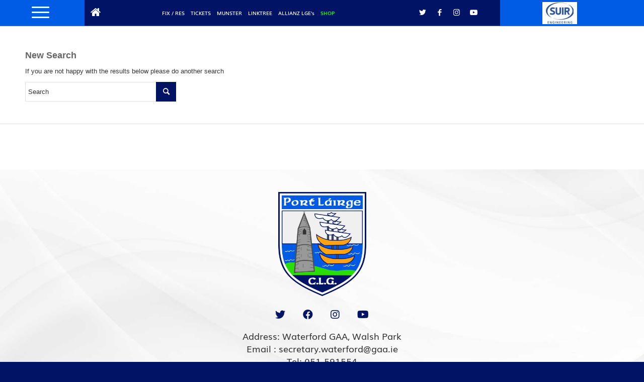

--- FILE ---
content_type: text/html; charset=UTF-8
request_url: https://www.waterfordgaa.ie/senior-hurling-team-announcement-7/?s=
body_size: 20657
content:
<!DOCTYPE html>
<html lang="en-GB" class="html_stretched responsive av-preloader-disabled  html_header_top html_logo_left html_main_nav_header html_menu_right html_custom html_header_sticky html_header_shrinking_disabled html_mobile_menu_tablet html_header_searchicon html_content_align_center html_header_unstick_top_disabled html_header_stretch_disabled html_av-submenu-hidden html_av-submenu-display-click html_av-overlay-side html_av-overlay-side-classic html_av-submenu-noclone av-cookies-no-cookie-consent av-no-preview av-default-lightbox html_text_menu_active av-mobile-menu-switch-default">
<head>
<meta charset="UTF-8" />
<link rel="stylesheet" href="https://cdnjs.cloudflare.com/ajax/libs/font-awesome/5.11.2/css/all.css" />
<script src="https://kit.fontawesome.com/10ceace269.js" crossorigin="anonymous"></script>
<meta name="robots" content="noindex, nofollow" />


<!-- mobile setting -->
<meta name="viewport" content="width=device-width, initial-scale=1">

<!-- Scripts/CSS and wp_head hook -->
<script>!function(e,c){e[c]=e[c]+(e[c]&&" ")+"quform-js"}(document.documentElement,"className");</script><title>Search Results for &#8220;&#8221; &#8211; Waterford GAA</title>
<meta name='robots' content='noindex, follow, max-image-preview:large' />
<link rel='dns-prefetch' href='//cdn.jsdelivr.net' />
<link rel='dns-prefetch' href='//www.googletagmanager.com' />
<link rel="alternate" type="application/rss+xml" title="Waterford GAA &raquo; Feed" href="https://www.waterfordgaa.ie/feed/" />
<link rel="alternate" type="application/rss+xml" title="Waterford GAA &raquo; Search Results for &#8220;&#8221; Feed" href="https://www.waterfordgaa.ie/search/feed/rss2/" />

<!-- google webfont font replacement -->

			<script type='text/javascript'>

				(function() {

					/*	check if webfonts are disabled by user setting via cookie - or user must opt in.	*/
					var html = document.getElementsByTagName('html')[0];
					var cookie_check = html.className.indexOf('av-cookies-needs-opt-in') >= 0 || html.className.indexOf('av-cookies-can-opt-out') >= 0;
					var allow_continue = true;
					var silent_accept_cookie = html.className.indexOf('av-cookies-user-silent-accept') >= 0;

					if( cookie_check && ! silent_accept_cookie )
					{
						if( ! document.cookie.match(/aviaCookieConsent/) || html.className.indexOf('av-cookies-session-refused') >= 0 )
						{
							allow_continue = false;
						}
						else
						{
							if( ! document.cookie.match(/aviaPrivacyRefuseCookiesHideBar/) )
							{
								allow_continue = false;
							}
							else if( ! document.cookie.match(/aviaPrivacyEssentialCookiesEnabled/) )
							{
								allow_continue = false;
							}
							else if( document.cookie.match(/aviaPrivacyGoogleWebfontsDisabled/) )
							{
								allow_continue = false;
							}
						}
					}

					if( allow_continue )
					{
						var f = document.createElement('link');

						f.type 	= 'text/css';
						f.rel 	= 'stylesheet';
						f.href 	= 'https://fonts.googleapis.com/css?family=Montserrat&display=auto';
						f.id 	= 'avia-google-webfont';

						document.getElementsByTagName('head')[0].appendChild(f);
					}
				})();

			</script>
			<style id='wp-img-auto-sizes-contain-inline-css' type='text/css'>
img:is([sizes=auto i],[sizes^="auto," i]){contain-intrinsic-size:3000px 1500px}
/*# sourceURL=wp-img-auto-sizes-contain-inline-css */
</style>
<link rel='stylesheet' id='avia-grid-css' href='https://www.waterfordgaa.ie/wp-content/themes/enfold/css/grid.css?ver=5.4.1' type='text/css' media='all' />
<link rel='stylesheet' id='avia-base-css' href='https://www.waterfordgaa.ie/wp-content/themes/enfold/css/base.css?ver=5.4.1' type='text/css' media='all' />
<link rel='stylesheet' id='avia-layout-css' href='https://www.waterfordgaa.ie/wp-content/themes/enfold/css/layout.css?ver=5.4.1' type='text/css' media='all' />
<link rel='stylesheet' id='avia-module-audioplayer-css' href='https://www.waterfordgaa.ie/wp-content/themes/enfold/config-templatebuilder/avia-shortcodes/audio-player/audio-player.css?ver=5.4.1' type='text/css' media='all' />
<link rel='stylesheet' id='avia-module-blog-css' href='https://www.waterfordgaa.ie/wp-content/themes/enfold/config-templatebuilder/avia-shortcodes/blog/blog.css?ver=5.4.1' type='text/css' media='all' />
<link rel='stylesheet' id='avia-module-postslider-css' href='https://www.waterfordgaa.ie/wp-content/themes/enfold/config-templatebuilder/avia-shortcodes/postslider/postslider.css?ver=5.4.1' type='text/css' media='all' />
<link rel='stylesheet' id='avia-module-button-css' href='https://www.waterfordgaa.ie/wp-content/themes/enfold/config-templatebuilder/avia-shortcodes/buttons/buttons.css?ver=5.4.1' type='text/css' media='all' />
<link rel='stylesheet' id='avia-module-buttonrow-css' href='https://www.waterfordgaa.ie/wp-content/themes/enfold/config-templatebuilder/avia-shortcodes/buttonrow/buttonrow.css?ver=5.4.1' type='text/css' media='all' />
<link rel='stylesheet' id='avia-module-button-fullwidth-css' href='https://www.waterfordgaa.ie/wp-content/themes/enfold/config-templatebuilder/avia-shortcodes/buttons_fullwidth/buttons_fullwidth.css?ver=5.4.1' type='text/css' media='all' />
<link rel='stylesheet' id='avia-module-catalogue-css' href='https://www.waterfordgaa.ie/wp-content/themes/enfold/config-templatebuilder/avia-shortcodes/catalogue/catalogue.css?ver=5.4.1' type='text/css' media='all' />
<link rel='stylesheet' id='avia-module-comments-css' href='https://www.waterfordgaa.ie/wp-content/themes/enfold/config-templatebuilder/avia-shortcodes/comments/comments.css?ver=5.4.1' type='text/css' media='all' />
<link rel='stylesheet' id='avia-module-contact-css' href='https://www.waterfordgaa.ie/wp-content/themes/enfold/config-templatebuilder/avia-shortcodes/contact/contact.css?ver=5.4.1' type='text/css' media='all' />
<link rel='stylesheet' id='avia-module-slideshow-css' href='https://www.waterfordgaa.ie/wp-content/themes/enfold/config-templatebuilder/avia-shortcodes/slideshow/slideshow.css?ver=5.4.1' type='text/css' media='all' />
<link rel='stylesheet' id='avia-module-slideshow-contentpartner-css' href='https://www.waterfordgaa.ie/wp-content/themes/enfold/config-templatebuilder/avia-shortcodes/contentslider/contentslider.css?ver=5.4.1' type='text/css' media='all' />
<link rel='stylesheet' id='avia-module-countdown-css' href='https://www.waterfordgaa.ie/wp-content/themes/enfold/config-templatebuilder/avia-shortcodes/countdown/countdown.css?ver=5.4.1' type='text/css' media='all' />
<link rel='stylesheet' id='avia-module-gallery-css' href='https://www.waterfordgaa.ie/wp-content/themes/enfold/config-templatebuilder/avia-shortcodes/gallery/gallery.css?ver=5.4.1' type='text/css' media='all' />
<link rel='stylesheet' id='avia-module-gallery-hor-css' href='https://www.waterfordgaa.ie/wp-content/themes/enfold/config-templatebuilder/avia-shortcodes/gallery_horizontal/gallery_horizontal.css?ver=5.4.1' type='text/css' media='all' />
<link rel='stylesheet' id='avia-module-maps-css' href='https://www.waterfordgaa.ie/wp-content/themes/enfold/config-templatebuilder/avia-shortcodes/google_maps/google_maps.css?ver=5.4.1' type='text/css' media='all' />
<link rel='stylesheet' id='avia-module-gridrow-css' href='https://www.waterfordgaa.ie/wp-content/themes/enfold/config-templatebuilder/avia-shortcodes/grid_row/grid_row.css?ver=5.4.1' type='text/css' media='all' />
<link rel='stylesheet' id='avia-module-heading-css' href='https://www.waterfordgaa.ie/wp-content/themes/enfold/config-templatebuilder/avia-shortcodes/heading/heading.css?ver=5.4.1' type='text/css' media='all' />
<link rel='stylesheet' id='avia-module-rotator-css' href='https://www.waterfordgaa.ie/wp-content/themes/enfold/config-templatebuilder/avia-shortcodes/headline_rotator/headline_rotator.css?ver=5.4.1' type='text/css' media='all' />
<link rel='stylesheet' id='avia-module-hr-css' href='https://www.waterfordgaa.ie/wp-content/themes/enfold/config-templatebuilder/avia-shortcodes/hr/hr.css?ver=5.4.1' type='text/css' media='all' />
<link rel='stylesheet' id='avia-module-icon-css' href='https://www.waterfordgaa.ie/wp-content/themes/enfold/config-templatebuilder/avia-shortcodes/icon/icon.css?ver=5.4.1' type='text/css' media='all' />
<link rel='stylesheet' id='avia-module-icon-circles-css' href='https://www.waterfordgaa.ie/wp-content/themes/enfold/config-templatebuilder/avia-shortcodes/icon_circles/icon_circles.css?ver=5.4.1' type='text/css' media='all' />
<link rel='stylesheet' id='avia-module-iconbox-css' href='https://www.waterfordgaa.ie/wp-content/themes/enfold/config-templatebuilder/avia-shortcodes/iconbox/iconbox.css?ver=5.4.1' type='text/css' media='all' />
<link rel='stylesheet' id='avia-module-icongrid-css' href='https://www.waterfordgaa.ie/wp-content/themes/enfold/config-templatebuilder/avia-shortcodes/icongrid/icongrid.css?ver=5.4.1' type='text/css' media='all' />
<link rel='stylesheet' id='avia-module-iconlist-css' href='https://www.waterfordgaa.ie/wp-content/themes/enfold/config-templatebuilder/avia-shortcodes/iconlist/iconlist.css?ver=5.4.1' type='text/css' media='all' />
<link rel='stylesheet' id='avia-module-image-css' href='https://www.waterfordgaa.ie/wp-content/themes/enfold/config-templatebuilder/avia-shortcodes/image/image.css?ver=5.4.1' type='text/css' media='all' />
<link rel='stylesheet' id='avia-module-hotspot-css' href='https://www.waterfordgaa.ie/wp-content/themes/enfold/config-templatebuilder/avia-shortcodes/image_hotspots/image_hotspots.css?ver=5.4.1' type='text/css' media='all' />
<link rel='stylesheet' id='avia-module-magazine-css' href='https://www.waterfordgaa.ie/wp-content/themes/enfold/config-templatebuilder/avia-shortcodes/magazine/magazine.css?ver=5.4.1' type='text/css' media='all' />
<link rel='stylesheet' id='avia-module-masonry-css' href='https://www.waterfordgaa.ie/wp-content/themes/enfold/config-templatebuilder/avia-shortcodes/masonry_entries/masonry_entries.css?ver=5.4.1' type='text/css' media='all' />
<link rel='stylesheet' id='avia-siteloader-css' href='https://www.waterfordgaa.ie/wp-content/themes/enfold/css/avia-snippet-site-preloader.css?ver=5.4.1' type='text/css' media='all' />
<link rel='stylesheet' id='avia-module-menu-css' href='https://www.waterfordgaa.ie/wp-content/themes/enfold/config-templatebuilder/avia-shortcodes/menu/menu.css?ver=5.4.1' type='text/css' media='all' />
<link rel='stylesheet' id='avia-module-notification-css' href='https://www.waterfordgaa.ie/wp-content/themes/enfold/config-templatebuilder/avia-shortcodes/notification/notification.css?ver=5.4.1' type='text/css' media='all' />
<link rel='stylesheet' id='avia-module-numbers-css' href='https://www.waterfordgaa.ie/wp-content/themes/enfold/config-templatebuilder/avia-shortcodes/numbers/numbers.css?ver=5.4.1' type='text/css' media='all' />
<link rel='stylesheet' id='avia-module-portfolio-css' href='https://www.waterfordgaa.ie/wp-content/themes/enfold/config-templatebuilder/avia-shortcodes/portfolio/portfolio.css?ver=5.4.1' type='text/css' media='all' />
<link rel='stylesheet' id='avia-module-post-metadata-css' href='https://www.waterfordgaa.ie/wp-content/themes/enfold/config-templatebuilder/avia-shortcodes/post_metadata/post_metadata.css?ver=5.4.1' type='text/css' media='all' />
<link rel='stylesheet' id='avia-module-progress-bar-css' href='https://www.waterfordgaa.ie/wp-content/themes/enfold/config-templatebuilder/avia-shortcodes/progressbar/progressbar.css?ver=5.4.1' type='text/css' media='all' />
<link rel='stylesheet' id='avia-module-promobox-css' href='https://www.waterfordgaa.ie/wp-content/themes/enfold/config-templatebuilder/avia-shortcodes/promobox/promobox.css?ver=5.4.1' type='text/css' media='all' />
<link rel='stylesheet' id='avia-sc-search-css' href='https://www.waterfordgaa.ie/wp-content/themes/enfold/config-templatebuilder/avia-shortcodes/search/search.css?ver=5.4.1' type='text/css' media='all' />
<link rel='stylesheet' id='avia-module-slideshow-accordion-css' href='https://www.waterfordgaa.ie/wp-content/themes/enfold/config-templatebuilder/avia-shortcodes/slideshow_accordion/slideshow_accordion.css?ver=5.4.1' type='text/css' media='all' />
<link rel='stylesheet' id='avia-module-slideshow-feature-image-css' href='https://www.waterfordgaa.ie/wp-content/themes/enfold/config-templatebuilder/avia-shortcodes/slideshow_feature_image/slideshow_feature_image.css?ver=5.4.1' type='text/css' media='all' />
<link rel='stylesheet' id='avia-module-slideshow-fullsize-css' href='https://www.waterfordgaa.ie/wp-content/themes/enfold/config-templatebuilder/avia-shortcodes/slideshow_fullsize/slideshow_fullsize.css?ver=5.4.1' type='text/css' media='all' />
<link rel='stylesheet' id='avia-module-slideshow-fullscreen-css' href='https://www.waterfordgaa.ie/wp-content/themes/enfold/config-templatebuilder/avia-shortcodes/slideshow_fullscreen/slideshow_fullscreen.css?ver=5.4.1' type='text/css' media='all' />
<link rel='stylesheet' id='avia-module-slideshow-ls-css' href='https://www.waterfordgaa.ie/wp-content/themes/enfold/config-templatebuilder/avia-shortcodes/slideshow_layerslider/slideshow_layerslider.css?ver=5.4.1' type='text/css' media='all' />
<link rel='stylesheet' id='avia-module-social-css' href='https://www.waterfordgaa.ie/wp-content/themes/enfold/config-templatebuilder/avia-shortcodes/social_share/social_share.css?ver=5.4.1' type='text/css' media='all' />
<link rel='stylesheet' id='avia-module-tabsection-css' href='https://www.waterfordgaa.ie/wp-content/themes/enfold/config-templatebuilder/avia-shortcodes/tab_section/tab_section.css?ver=5.4.1' type='text/css' media='all' />
<link rel='stylesheet' id='avia-module-table-css' href='https://www.waterfordgaa.ie/wp-content/themes/enfold/config-templatebuilder/avia-shortcodes/table/table.css?ver=5.4.1' type='text/css' media='all' />
<link rel='stylesheet' id='avia-module-tabs-css' href='https://www.waterfordgaa.ie/wp-content/themes/enfold/config-templatebuilder/avia-shortcodes/tabs/tabs.css?ver=5.4.1' type='text/css' media='all' />
<link rel='stylesheet' id='avia-module-team-css' href='https://www.waterfordgaa.ie/wp-content/themes/enfold/config-templatebuilder/avia-shortcodes/team/team.css?ver=5.4.1' type='text/css' media='all' />
<link rel='stylesheet' id='avia-module-testimonials-css' href='https://www.waterfordgaa.ie/wp-content/themes/enfold/config-templatebuilder/avia-shortcodes/testimonials/testimonials.css?ver=5.4.1' type='text/css' media='all' />
<link rel='stylesheet' id='avia-module-timeline-css' href='https://www.waterfordgaa.ie/wp-content/themes/enfold/config-templatebuilder/avia-shortcodes/timeline/timeline.css?ver=5.4.1' type='text/css' media='all' />
<link rel='stylesheet' id='avia-module-toggles-css' href='https://www.waterfordgaa.ie/wp-content/themes/enfold/config-templatebuilder/avia-shortcodes/toggles/toggles.css?ver=5.4.1' type='text/css' media='all' />
<link rel='stylesheet' id='avia-module-video-css' href='https://www.waterfordgaa.ie/wp-content/themes/enfold/config-templatebuilder/avia-shortcodes/video/video.css?ver=5.4.1' type='text/css' media='all' />
<link rel='stylesheet' id='sbi_styles-css' href='https://www.waterfordgaa.ie/wp-content/plugins/instagram-feed/css/sbi-styles.min.css?ver=6.10.0' type='text/css' media='all' />
<style id='wp-emoji-styles-inline-css' type='text/css'>

	img.wp-smiley, img.emoji {
		display: inline !important;
		border: none !important;
		box-shadow: none !important;
		height: 1em !important;
		width: 1em !important;
		margin: 0 0.07em !important;
		vertical-align: -0.1em !important;
		background: none !important;
		padding: 0 !important;
	}
/*# sourceURL=wp-emoji-styles-inline-css */
</style>
<style id='wp-block-library-inline-css' type='text/css'>
:root{--wp-block-synced-color:#7a00df;--wp-block-synced-color--rgb:122,0,223;--wp-bound-block-color:var(--wp-block-synced-color);--wp-editor-canvas-background:#ddd;--wp-admin-theme-color:#007cba;--wp-admin-theme-color--rgb:0,124,186;--wp-admin-theme-color-darker-10:#006ba1;--wp-admin-theme-color-darker-10--rgb:0,107,160.5;--wp-admin-theme-color-darker-20:#005a87;--wp-admin-theme-color-darker-20--rgb:0,90,135;--wp-admin-border-width-focus:2px}@media (min-resolution:192dpi){:root{--wp-admin-border-width-focus:1.5px}}.wp-element-button{cursor:pointer}:root .has-very-light-gray-background-color{background-color:#eee}:root .has-very-dark-gray-background-color{background-color:#313131}:root .has-very-light-gray-color{color:#eee}:root .has-very-dark-gray-color{color:#313131}:root .has-vivid-green-cyan-to-vivid-cyan-blue-gradient-background{background:linear-gradient(135deg,#00d084,#0693e3)}:root .has-purple-crush-gradient-background{background:linear-gradient(135deg,#34e2e4,#4721fb 50%,#ab1dfe)}:root .has-hazy-dawn-gradient-background{background:linear-gradient(135deg,#faaca8,#dad0ec)}:root .has-subdued-olive-gradient-background{background:linear-gradient(135deg,#fafae1,#67a671)}:root .has-atomic-cream-gradient-background{background:linear-gradient(135deg,#fdd79a,#004a59)}:root .has-nightshade-gradient-background{background:linear-gradient(135deg,#330968,#31cdcf)}:root .has-midnight-gradient-background{background:linear-gradient(135deg,#020381,#2874fc)}:root{--wp--preset--font-size--normal:16px;--wp--preset--font-size--huge:42px}.has-regular-font-size{font-size:1em}.has-larger-font-size{font-size:2.625em}.has-normal-font-size{font-size:var(--wp--preset--font-size--normal)}.has-huge-font-size{font-size:var(--wp--preset--font-size--huge)}.has-text-align-center{text-align:center}.has-text-align-left{text-align:left}.has-text-align-right{text-align:right}.has-fit-text{white-space:nowrap!important}#end-resizable-editor-section{display:none}.aligncenter{clear:both}.items-justified-left{justify-content:flex-start}.items-justified-center{justify-content:center}.items-justified-right{justify-content:flex-end}.items-justified-space-between{justify-content:space-between}.screen-reader-text{border:0;clip-path:inset(50%);height:1px;margin:-1px;overflow:hidden;padding:0;position:absolute;width:1px;word-wrap:normal!important}.screen-reader-text:focus{background-color:#ddd;clip-path:none;color:#444;display:block;font-size:1em;height:auto;left:5px;line-height:normal;padding:15px 23px 14px;text-decoration:none;top:5px;width:auto;z-index:100000}html :where(.has-border-color){border-style:solid}html :where([style*=border-top-color]){border-top-style:solid}html :where([style*=border-right-color]){border-right-style:solid}html :where([style*=border-bottom-color]){border-bottom-style:solid}html :where([style*=border-left-color]){border-left-style:solid}html :where([style*=border-width]){border-style:solid}html :where([style*=border-top-width]){border-top-style:solid}html :where([style*=border-right-width]){border-right-style:solid}html :where([style*=border-bottom-width]){border-bottom-style:solid}html :where([style*=border-left-width]){border-left-style:solid}html :where(img[class*=wp-image-]){height:auto;max-width:100%}:where(figure){margin:0 0 1em}html :where(.is-position-sticky){--wp-admin--admin-bar--position-offset:var(--wp-admin--admin-bar--height,0px)}@media screen and (max-width:600px){html :where(.is-position-sticky){--wp-admin--admin-bar--position-offset:0px}}

/*# sourceURL=wp-block-library-inline-css */
</style><style id='global-styles-inline-css' type='text/css'>
:root{--wp--preset--aspect-ratio--square: 1;--wp--preset--aspect-ratio--4-3: 4/3;--wp--preset--aspect-ratio--3-4: 3/4;--wp--preset--aspect-ratio--3-2: 3/2;--wp--preset--aspect-ratio--2-3: 2/3;--wp--preset--aspect-ratio--16-9: 16/9;--wp--preset--aspect-ratio--9-16: 9/16;--wp--preset--color--black: #000000;--wp--preset--color--cyan-bluish-gray: #abb8c3;--wp--preset--color--white: #ffffff;--wp--preset--color--pale-pink: #f78da7;--wp--preset--color--vivid-red: #cf2e2e;--wp--preset--color--luminous-vivid-orange: #ff6900;--wp--preset--color--luminous-vivid-amber: #fcb900;--wp--preset--color--light-green-cyan: #7bdcb5;--wp--preset--color--vivid-green-cyan: #00d084;--wp--preset--color--pale-cyan-blue: #8ed1fc;--wp--preset--color--vivid-cyan-blue: #0693e3;--wp--preset--color--vivid-purple: #9b51e0;--wp--preset--color--metallic-red: #b02b2c;--wp--preset--color--maximum-yellow-red: #edae44;--wp--preset--color--yellow-sun: #eeee22;--wp--preset--color--palm-leaf: #83a846;--wp--preset--color--aero: #7bb0e7;--wp--preset--color--old-lavender: #745f7e;--wp--preset--color--steel-teal: #5f8789;--wp--preset--color--raspberry-pink: #d65799;--wp--preset--color--medium-turquoise: #4ecac2;--wp--preset--gradient--vivid-cyan-blue-to-vivid-purple: linear-gradient(135deg,rgb(6,147,227) 0%,rgb(155,81,224) 100%);--wp--preset--gradient--light-green-cyan-to-vivid-green-cyan: linear-gradient(135deg,rgb(122,220,180) 0%,rgb(0,208,130) 100%);--wp--preset--gradient--luminous-vivid-amber-to-luminous-vivid-orange: linear-gradient(135deg,rgb(252,185,0) 0%,rgb(255,105,0) 100%);--wp--preset--gradient--luminous-vivid-orange-to-vivid-red: linear-gradient(135deg,rgb(255,105,0) 0%,rgb(207,46,46) 100%);--wp--preset--gradient--very-light-gray-to-cyan-bluish-gray: linear-gradient(135deg,rgb(238,238,238) 0%,rgb(169,184,195) 100%);--wp--preset--gradient--cool-to-warm-spectrum: linear-gradient(135deg,rgb(74,234,220) 0%,rgb(151,120,209) 20%,rgb(207,42,186) 40%,rgb(238,44,130) 60%,rgb(251,105,98) 80%,rgb(254,248,76) 100%);--wp--preset--gradient--blush-light-purple: linear-gradient(135deg,rgb(255,206,236) 0%,rgb(152,150,240) 100%);--wp--preset--gradient--blush-bordeaux: linear-gradient(135deg,rgb(254,205,165) 0%,rgb(254,45,45) 50%,rgb(107,0,62) 100%);--wp--preset--gradient--luminous-dusk: linear-gradient(135deg,rgb(255,203,112) 0%,rgb(199,81,192) 50%,rgb(65,88,208) 100%);--wp--preset--gradient--pale-ocean: linear-gradient(135deg,rgb(255,245,203) 0%,rgb(182,227,212) 50%,rgb(51,167,181) 100%);--wp--preset--gradient--electric-grass: linear-gradient(135deg,rgb(202,248,128) 0%,rgb(113,206,126) 100%);--wp--preset--gradient--midnight: linear-gradient(135deg,rgb(2,3,129) 0%,rgb(40,116,252) 100%);--wp--preset--font-size--small: 1rem;--wp--preset--font-size--medium: 1.125rem;--wp--preset--font-size--large: 1.75rem;--wp--preset--font-size--x-large: clamp(1.75rem, 3vw, 2.25rem);--wp--preset--spacing--20: 0.44rem;--wp--preset--spacing--30: 0.67rem;--wp--preset--spacing--40: 1rem;--wp--preset--spacing--50: 1.5rem;--wp--preset--spacing--60: 2.25rem;--wp--preset--spacing--70: 3.38rem;--wp--preset--spacing--80: 5.06rem;--wp--preset--shadow--natural: 6px 6px 9px rgba(0, 0, 0, 0.2);--wp--preset--shadow--deep: 12px 12px 50px rgba(0, 0, 0, 0.4);--wp--preset--shadow--sharp: 6px 6px 0px rgba(0, 0, 0, 0.2);--wp--preset--shadow--outlined: 6px 6px 0px -3px rgb(255, 255, 255), 6px 6px rgb(0, 0, 0);--wp--preset--shadow--crisp: 6px 6px 0px rgb(0, 0, 0);}:root { --wp--style--global--content-size: 800px;--wp--style--global--wide-size: 1130px; }:where(body) { margin: 0; }.wp-site-blocks > .alignleft { float: left; margin-right: 2em; }.wp-site-blocks > .alignright { float: right; margin-left: 2em; }.wp-site-blocks > .aligncenter { justify-content: center; margin-left: auto; margin-right: auto; }:where(.is-layout-flex){gap: 0.5em;}:where(.is-layout-grid){gap: 0.5em;}.is-layout-flow > .alignleft{float: left;margin-inline-start: 0;margin-inline-end: 2em;}.is-layout-flow > .alignright{float: right;margin-inline-start: 2em;margin-inline-end: 0;}.is-layout-flow > .aligncenter{margin-left: auto !important;margin-right: auto !important;}.is-layout-constrained > .alignleft{float: left;margin-inline-start: 0;margin-inline-end: 2em;}.is-layout-constrained > .alignright{float: right;margin-inline-start: 2em;margin-inline-end: 0;}.is-layout-constrained > .aligncenter{margin-left: auto !important;margin-right: auto !important;}.is-layout-constrained > :where(:not(.alignleft):not(.alignright):not(.alignfull)){max-width: var(--wp--style--global--content-size);margin-left: auto !important;margin-right: auto !important;}.is-layout-constrained > .alignwide{max-width: var(--wp--style--global--wide-size);}body .is-layout-flex{display: flex;}.is-layout-flex{flex-wrap: wrap;align-items: center;}.is-layout-flex > :is(*, div){margin: 0;}body .is-layout-grid{display: grid;}.is-layout-grid > :is(*, div){margin: 0;}body{padding-top: 0px;padding-right: 0px;padding-bottom: 0px;padding-left: 0px;}a:where(:not(.wp-element-button)){text-decoration: underline;}:root :where(.wp-element-button, .wp-block-button__link){background-color: #32373c;border-width: 0;color: #fff;font-family: inherit;font-size: inherit;font-style: inherit;font-weight: inherit;letter-spacing: inherit;line-height: inherit;padding-top: calc(0.667em + 2px);padding-right: calc(1.333em + 2px);padding-bottom: calc(0.667em + 2px);padding-left: calc(1.333em + 2px);text-decoration: none;text-transform: inherit;}.has-black-color{color: var(--wp--preset--color--black) !important;}.has-cyan-bluish-gray-color{color: var(--wp--preset--color--cyan-bluish-gray) !important;}.has-white-color{color: var(--wp--preset--color--white) !important;}.has-pale-pink-color{color: var(--wp--preset--color--pale-pink) !important;}.has-vivid-red-color{color: var(--wp--preset--color--vivid-red) !important;}.has-luminous-vivid-orange-color{color: var(--wp--preset--color--luminous-vivid-orange) !important;}.has-luminous-vivid-amber-color{color: var(--wp--preset--color--luminous-vivid-amber) !important;}.has-light-green-cyan-color{color: var(--wp--preset--color--light-green-cyan) !important;}.has-vivid-green-cyan-color{color: var(--wp--preset--color--vivid-green-cyan) !important;}.has-pale-cyan-blue-color{color: var(--wp--preset--color--pale-cyan-blue) !important;}.has-vivid-cyan-blue-color{color: var(--wp--preset--color--vivid-cyan-blue) !important;}.has-vivid-purple-color{color: var(--wp--preset--color--vivid-purple) !important;}.has-metallic-red-color{color: var(--wp--preset--color--metallic-red) !important;}.has-maximum-yellow-red-color{color: var(--wp--preset--color--maximum-yellow-red) !important;}.has-yellow-sun-color{color: var(--wp--preset--color--yellow-sun) !important;}.has-palm-leaf-color{color: var(--wp--preset--color--palm-leaf) !important;}.has-aero-color{color: var(--wp--preset--color--aero) !important;}.has-old-lavender-color{color: var(--wp--preset--color--old-lavender) !important;}.has-steel-teal-color{color: var(--wp--preset--color--steel-teal) !important;}.has-raspberry-pink-color{color: var(--wp--preset--color--raspberry-pink) !important;}.has-medium-turquoise-color{color: var(--wp--preset--color--medium-turquoise) !important;}.has-black-background-color{background-color: var(--wp--preset--color--black) !important;}.has-cyan-bluish-gray-background-color{background-color: var(--wp--preset--color--cyan-bluish-gray) !important;}.has-white-background-color{background-color: var(--wp--preset--color--white) !important;}.has-pale-pink-background-color{background-color: var(--wp--preset--color--pale-pink) !important;}.has-vivid-red-background-color{background-color: var(--wp--preset--color--vivid-red) !important;}.has-luminous-vivid-orange-background-color{background-color: var(--wp--preset--color--luminous-vivid-orange) !important;}.has-luminous-vivid-amber-background-color{background-color: var(--wp--preset--color--luminous-vivid-amber) !important;}.has-light-green-cyan-background-color{background-color: var(--wp--preset--color--light-green-cyan) !important;}.has-vivid-green-cyan-background-color{background-color: var(--wp--preset--color--vivid-green-cyan) !important;}.has-pale-cyan-blue-background-color{background-color: var(--wp--preset--color--pale-cyan-blue) !important;}.has-vivid-cyan-blue-background-color{background-color: var(--wp--preset--color--vivid-cyan-blue) !important;}.has-vivid-purple-background-color{background-color: var(--wp--preset--color--vivid-purple) !important;}.has-metallic-red-background-color{background-color: var(--wp--preset--color--metallic-red) !important;}.has-maximum-yellow-red-background-color{background-color: var(--wp--preset--color--maximum-yellow-red) !important;}.has-yellow-sun-background-color{background-color: var(--wp--preset--color--yellow-sun) !important;}.has-palm-leaf-background-color{background-color: var(--wp--preset--color--palm-leaf) !important;}.has-aero-background-color{background-color: var(--wp--preset--color--aero) !important;}.has-old-lavender-background-color{background-color: var(--wp--preset--color--old-lavender) !important;}.has-steel-teal-background-color{background-color: var(--wp--preset--color--steel-teal) !important;}.has-raspberry-pink-background-color{background-color: var(--wp--preset--color--raspberry-pink) !important;}.has-medium-turquoise-background-color{background-color: var(--wp--preset--color--medium-turquoise) !important;}.has-black-border-color{border-color: var(--wp--preset--color--black) !important;}.has-cyan-bluish-gray-border-color{border-color: var(--wp--preset--color--cyan-bluish-gray) !important;}.has-white-border-color{border-color: var(--wp--preset--color--white) !important;}.has-pale-pink-border-color{border-color: var(--wp--preset--color--pale-pink) !important;}.has-vivid-red-border-color{border-color: var(--wp--preset--color--vivid-red) !important;}.has-luminous-vivid-orange-border-color{border-color: var(--wp--preset--color--luminous-vivid-orange) !important;}.has-luminous-vivid-amber-border-color{border-color: var(--wp--preset--color--luminous-vivid-amber) !important;}.has-light-green-cyan-border-color{border-color: var(--wp--preset--color--light-green-cyan) !important;}.has-vivid-green-cyan-border-color{border-color: var(--wp--preset--color--vivid-green-cyan) !important;}.has-pale-cyan-blue-border-color{border-color: var(--wp--preset--color--pale-cyan-blue) !important;}.has-vivid-cyan-blue-border-color{border-color: var(--wp--preset--color--vivid-cyan-blue) !important;}.has-vivid-purple-border-color{border-color: var(--wp--preset--color--vivid-purple) !important;}.has-metallic-red-border-color{border-color: var(--wp--preset--color--metallic-red) !important;}.has-maximum-yellow-red-border-color{border-color: var(--wp--preset--color--maximum-yellow-red) !important;}.has-yellow-sun-border-color{border-color: var(--wp--preset--color--yellow-sun) !important;}.has-palm-leaf-border-color{border-color: var(--wp--preset--color--palm-leaf) !important;}.has-aero-border-color{border-color: var(--wp--preset--color--aero) !important;}.has-old-lavender-border-color{border-color: var(--wp--preset--color--old-lavender) !important;}.has-steel-teal-border-color{border-color: var(--wp--preset--color--steel-teal) !important;}.has-raspberry-pink-border-color{border-color: var(--wp--preset--color--raspberry-pink) !important;}.has-medium-turquoise-border-color{border-color: var(--wp--preset--color--medium-turquoise) !important;}.has-vivid-cyan-blue-to-vivid-purple-gradient-background{background: var(--wp--preset--gradient--vivid-cyan-blue-to-vivid-purple) !important;}.has-light-green-cyan-to-vivid-green-cyan-gradient-background{background: var(--wp--preset--gradient--light-green-cyan-to-vivid-green-cyan) !important;}.has-luminous-vivid-amber-to-luminous-vivid-orange-gradient-background{background: var(--wp--preset--gradient--luminous-vivid-amber-to-luminous-vivid-orange) !important;}.has-luminous-vivid-orange-to-vivid-red-gradient-background{background: var(--wp--preset--gradient--luminous-vivid-orange-to-vivid-red) !important;}.has-very-light-gray-to-cyan-bluish-gray-gradient-background{background: var(--wp--preset--gradient--very-light-gray-to-cyan-bluish-gray) !important;}.has-cool-to-warm-spectrum-gradient-background{background: var(--wp--preset--gradient--cool-to-warm-spectrum) !important;}.has-blush-light-purple-gradient-background{background: var(--wp--preset--gradient--blush-light-purple) !important;}.has-blush-bordeaux-gradient-background{background: var(--wp--preset--gradient--blush-bordeaux) !important;}.has-luminous-dusk-gradient-background{background: var(--wp--preset--gradient--luminous-dusk) !important;}.has-pale-ocean-gradient-background{background: var(--wp--preset--gradient--pale-ocean) !important;}.has-electric-grass-gradient-background{background: var(--wp--preset--gradient--electric-grass) !important;}.has-midnight-gradient-background{background: var(--wp--preset--gradient--midnight) !important;}.has-small-font-size{font-size: var(--wp--preset--font-size--small) !important;}.has-medium-font-size{font-size: var(--wp--preset--font-size--medium) !important;}.has-large-font-size{font-size: var(--wp--preset--font-size--large) !important;}.has-x-large-font-size{font-size: var(--wp--preset--font-size--x-large) !important;}
/*# sourceURL=global-styles-inline-css */
</style>

<link rel='stylesheet' id='wp-components-css' href='https://www.waterfordgaa.ie/wp-includes/css/dist/components/style.min.css?ver=6.9' type='text/css' media='all' />
<link rel='stylesheet' id='wp-preferences-css' href='https://www.waterfordgaa.ie/wp-includes/css/dist/preferences/style.min.css?ver=6.9' type='text/css' media='all' />
<link rel='stylesheet' id='wp-block-editor-css' href='https://www.waterfordgaa.ie/wp-includes/css/dist/block-editor/style.min.css?ver=6.9' type='text/css' media='all' />
<link rel='stylesheet' id='popup-maker-block-library-style-css' href='https://www.waterfordgaa.ie/wp-content/plugins/popup-maker/dist/packages/block-library-style.css?ver=dbea705cfafe089d65f1' type='text/css' media='all' />
<link rel='stylesheet' id='quform-css' href='https://www.waterfordgaa.ie/wp-content/plugins/quform/cache/quform.css?ver=1593441854' type='text/css' media='all' />
<link rel='stylesheet' id='avia-scs-css' href='https://www.waterfordgaa.ie/wp-content/themes/enfold/css/shortcodes.css?ver=5.4.1' type='text/css' media='all' />
<link rel='stylesheet' id='avia-popup-css-css' href='https://www.waterfordgaa.ie/wp-content/themes/enfold/js/aviapopup/magnific-popup.min.css?ver=5.4.1' type='text/css' media='screen' />
<link rel='stylesheet' id='avia-lightbox-css' href='https://www.waterfordgaa.ie/wp-content/themes/enfold/css/avia-snippet-lightbox.css?ver=5.4.1' type='text/css' media='screen' />
<link rel='stylesheet' id='avia-widget-css-css' href='https://www.waterfordgaa.ie/wp-content/themes/enfold/css/avia-snippet-widget.css?ver=5.4.1' type='text/css' media='screen' />
<link rel='stylesheet' id='avia-dynamic-css' href='https://www.waterfordgaa.ie/wp-content/uploads/dynamic_avia/enfold_child.css?ver=6939518348235' type='text/css' media='all' />
<link rel='stylesheet' id='avia-custom-css' href='https://www.waterfordgaa.ie/wp-content/themes/enfold/css/custom.css?ver=5.4.1' type='text/css' media='all' />
<link rel='stylesheet' id='avia-style-css' href='https://www.waterfordgaa.ie/wp-content/themes/enfold-child/style.css?ver=5.4.1' type='text/css' media='all' />
<link rel='stylesheet' id='sportlomo-fc-css-css' href='https://cdn.jsdelivr.net/npm/fullcalendar@6.1.11/index.global.min.css?ver=6.1.11' type='text/css' media='all' />
<link rel='stylesheet' id='sportlomo-css-css' href='https://www.waterfordgaa.ie/wp-content/plugins/sporlomo-event-manager/assets/css/sportlomo-event-manager.css?ver=1765424446' type='text/css' media='all' />
<script type="text/javascript" src="https://www.waterfordgaa.ie/wp-includes/js/jquery/jquery.min.js?ver=3.7.1" id="jquery-core-js"></script>
<script type="text/javascript" src="https://www.waterfordgaa.ie/wp-includes/js/jquery/jquery-migrate.min.js?ver=3.4.1" id="jquery-migrate-js"></script>
<script type="text/javascript" src="https://www.waterfordgaa.ie/wp-content/themes/enfold/js/avia-compat.js?ver=5.4.1" id="avia-compat-js"></script>
<link rel="https://api.w.org/" href="https://www.waterfordgaa.ie/wp-json/" /><link rel="EditURI" type="application/rsd+xml" title="RSD" href="https://www.waterfordgaa.ie/xmlrpc.php?rsd" />
<meta name="generator" content="WordPress 6.9" />
<meta name="generator" content="Site Kit by Google 1.167.0" /><link rel="profile" href="http://gmpg.org/xfn/11" />
<link rel="alternate" type="application/rss+xml" title="Waterford GAA RSS2 Feed" href="https://www.waterfordgaa.ie/feed/" />
<link rel="pingback" href="https://www.waterfordgaa.ie/xmlrpc.php" />

<style type='text/css' media='screen'>
 #top #header_main > .container, #top #header_main > .container .main_menu  .av-main-nav > li > a, #top #header_main #menu-item-shop .cart_dropdown_link{ height:50px; line-height: 50px; }
 .html_top_nav_header .av-logo-container{ height:50px;  }
 .html_header_top.html_header_sticky #top #wrap_all #main{ padding-top:50px; } 
</style>
<!--[if lt IE 9]><script src="https://www.waterfordgaa.ie/wp-content/themes/enfold/js/html5shiv.js"></script><![endif]-->
<link rel="icon" href="https://www.waterfordgaa.ie/wp-content/uploads/2019/11/footlogo-254x300.png" type="image/png">
		<style type="text/css" id="wp-custom-css">
			.single-post .avia_textblock p {
    font-size: 14px;
    font-family: montserrat;
    line-height: 28px;
}
.single-post img.avia_image {
    width: 441px;
}
/* .single-post .avia-image-container-inner {
    display: block !important;
} */
h3.av-special-heading-tag {
    color: #1855A9 !important;
    letter-spacing: 1px;
}.single-post table th, td {
    font-size: 18px;
    color: #011364;
    overflow-wrap: break-word;
}.page table th, td {
    font-size: 18px;
    color: #011364;
    overflow-wrap: break-word;
}.single-post .entry-content p {
    font-size: 14px;
    line-height: 28px;
}.single-post h1.post-title.entry-title {
    color: #011364;
}nav.main_menu {
    display: none;
}
/* .single-post div#main article .big-preview.single-big {
    max-width: 50%;
    margin: auto;
} */
.single-post .post .entry-content-wrapper > * {
    max-width: 100% !important;
}
.nicescroll .main-table tr td,
.nicescroll .main-table tr th {
    font-family: entypo-fontello, 'Muli';
    text-align: center;
    border: none;
    color: #fff;
}
.single-post .big-preview.single-big {
    width: 70%;
    height: auto;
    margin: auto;
}
@media(max-width: 767px) {
	 .largeview-hide {
        display: none !important;
    }

    .smallview-hide {
        display: block !important;
    }
	ul.column-eight.table-body .flogo2 img {
    max-width: 24px;
}
}		</style>
		<style type="text/css">
		@font-face {font-family: 'entypo-fontello'; font-weight: normal; font-style: normal; font-display: auto;
		src: url('https://www.waterfordgaa.ie/wp-content/themes/enfold/config-templatebuilder/avia-template-builder/assets/fonts/entypo-fontello.woff2') format('woff2'),
		url('https://www.waterfordgaa.ie/wp-content/themes/enfold/config-templatebuilder/avia-template-builder/assets/fonts/entypo-fontello.woff') format('woff'),
		url('https://www.waterfordgaa.ie/wp-content/themes/enfold/config-templatebuilder/avia-template-builder/assets/fonts/entypo-fontello.ttf') format('truetype'),
		url('https://www.waterfordgaa.ie/wp-content/themes/enfold/config-templatebuilder/avia-template-builder/assets/fonts/entypo-fontello.svg#entypo-fontello') format('svg'),
		url('https://www.waterfordgaa.ie/wp-content/themes/enfold/config-templatebuilder/avia-template-builder/assets/fonts/entypo-fontello.eot'),
		url('https://www.waterfordgaa.ie/wp-content/themes/enfold/config-templatebuilder/avia-template-builder/assets/fonts/entypo-fontello.eot?#iefix') format('embedded-opentype');
		} #top .avia-font-entypo-fontello, body .avia-font-entypo-fontello, html body [data-av_iconfont='entypo-fontello']:before{ font-family: 'entypo-fontello'; }
		</style>

<!--
Debugging Info for Theme support: 

Theme: Enfold
Version: 5.4.1
Installed: enfold
AviaFramework Version: 5.3
AviaBuilder Version: 5.3
aviaElementManager Version: 1.0.1
- - - - - - - - - - -
ChildTheme: Enfold Child
ChildTheme Version: 1.0
ChildTheme Installed: enfold

- - - - - - - - - - -
ML:256-PU:34-PLA:18
WP:6.9
Compress: CSS:disabled - JS:disabled
Updates: disabled
PLAu:18
-->
<meta name="google-site-verification" content="ePs-IxhS9E2zKW2KExjbn8tjvz194h0fWnDJbr8BTXQ" />


</head>

<body id="top" class="search search-no-results wp-theme-enfold wp-child-theme-enfold-child stretched rtl_columns av-curtain-numeric arial-websave arial  do-etfw avia-responsive-images-support" itemscope="itemscope" itemtype="https://schema.org/WebPage" >

	<div id="fb-root"></div>
<script async defer crossorigin="anonymous" src="https://connect.facebook.net/en_GB/sdk.js#xfbml=1&version=v9.0&appId=156595148377880&autoLogAppEvents=1" nonce="fTeLkoeE"></script>

	<div id='wrap_all'>

	
<header id='header' class='all_colors header_color light_bg_color  av_header_top av_logo_left av_main_nav_header av_menu_right av_custom av_header_sticky av_header_shrinking_disabled av_header_stretch_disabled av_mobile_menu_tablet av_header_searchicon av_header_unstick_top_disabled av_bottom_nav_disabled  av_header_border_disabled'  role="banner" itemscope="itemscope" itemtype="https://schema.org/WPHeader" >

		<div  id='header_main' class='container_wrap container_wrap_logo'>

        <div class='container av-logo-container'><div class='inner-container'><div class='toggle_section'><span class='home_button'><a href='https://www.waterfordgaa.ie'><i class='fa fa-home'></i></a></span><span class='logo avia-standard-logo'><a href='https://www.waterfordgaa.ie/' class=''><img src="https://www.waterfordgaa.ie/wp-content/uploads/2019/11/logo-254x300.png" height="100" width="300" alt='Waterford GAA' title='' /></a></span></div><nav class='main_menu' data-selectname='Select a page'  role="navigation" itemscope="itemscope" itemtype="https://schema.org/SiteNavigationElement" ><div class="avia-menu av-main-nav-wrap av_menu_icon_beside"><ul role="menu" class="menu av-main-nav" id="avia-menu"><li role="menuitem" id="menu-item-451" class="menu-item menu-item-type-custom menu-item-object-custom menu-item-home menu-item-top-level menu-item-top-level-1"><a href="https://www.waterfordgaa.ie/" itemprop="url" tabindex="0"><span class="avia-bullet"></span><span class="avia-menu-text">HOME</span><span class="avia-menu-fx"><span class="avia-arrow-wrap"><span class="avia-arrow"></span></span></span></a></li>
<li role="menuitem" id="menu-item-3095" class="menu-item menu-item-type-custom menu-item-object-custom menu-item-top-level menu-item-top-level-2"><a href="https://www.waterfordgaa.ie/fixtures/" itemprop="url" tabindex="0"><span class="avia-bullet"></span><span class="avia-menu-text">FIXTURES</span><span class="avia-menu-fx"><span class="avia-arrow-wrap"><span class="avia-arrow"></span></span></span></a></li>
<li role="menuitem" id="menu-item-3096" class="menu-item menu-item-type-custom menu-item-object-custom menu-item-top-level menu-item-top-level-3"><a href="https://www.waterfordgaa.ie/results/" itemprop="url" tabindex="0"><span class="avia-bullet"></span><span class="avia-menu-text">RESULTS</span><span class="avia-menu-fx"><span class="avia-arrow-wrap"><span class="avia-arrow"></span></span></span></a></li>
<li role="menuitem" id="menu-item-850" class="menu-item menu-item-type-post_type menu-item-object-page menu-item-mega-parent  menu-item-top-level menu-item-top-level-4"><a href="https://www.waterfordgaa.ie/competitions/" itemprop="url" tabindex="0"><span class="avia-bullet"></span><span class="avia-menu-text">ALL COMPETITIONS</span><span class="avia-menu-fx"><span class="avia-arrow-wrap"><span class="avia-arrow"></span></span></span></a></li>
<li role="menuitem" id="menu-item-3677" class="menu-item menu-item-type-custom menu-item-object-custom menu-item-top-level menu-item-top-level-5"><a href="https://admin.sportsmanager.ie/sportlomo/registration/event-registration/index/6499" itemprop="url" tabindex="0"><span class="avia-bullet"></span><span class="avia-menu-text">DÉISE DRAW &#8217;24</span><span class="avia-menu-fx"><span class="avia-arrow-wrap"><span class="avia-arrow"></span></span></span></a></li>
<li role="menuitem" id="menu-item-3678" class="menu-item menu-item-type-custom menu-item-object-custom menu-item-top-level menu-item-top-level-6"><a href="https://waterfordgaasupportersclub.com/" itemprop="url" tabindex="0"><span class="avia-bullet"></span><span class="avia-menu-text">SUPPORTERS CLUB</span><span class="avia-menu-fx"><span class="avia-arrow-wrap"><span class="avia-arrow"></span></span></span></a></li>
<li role="menuitem" id="menu-item-3770" class="menu-item menu-item-type-post_type menu-item-object-page menu-item-top-level menu-item-top-level-7"><a href="https://www.waterfordgaa.ie/waterford-gaa-club-season-ticket-2024/" itemprop="url" tabindex="0"><span class="avia-bullet"></span><span class="avia-menu-text">CLUB SEASON TICKET &#8217;25</span><span class="avia-menu-fx"><span class="avia-arrow-wrap"><span class="avia-arrow"></span></span></span></a></li>
<li role="menuitem" id="menu-item-1679" class="menu-item menu-item-type-post_type menu-item-object-page menu-item-has-children menu-item-mega-parent  menu-item-top-level menu-item-top-level-8"><a href="https://www.waterfordgaa.ie/waterford-gaa-wellkids/" itemprop="url" tabindex="0"><span class="avia-bullet"></span><span class="avia-menu-text">WATERFORD GAA WELL!KIDS</span><span class="avia-menu-fx"><span class="avia-arrow-wrap"><span class="avia-arrow"></span></span></span></a>
<div class='avia_mega_div avia_mega1 three units'>

<ul class="sub-menu">
	<li role="menuitem" id="menu-item-2065" class="menu-item menu-item-type-post_type menu-item-object-page avia_mega_menu_columns_1 three units avia_mega_menu_columns_last avia_mega_menu_columns_first"><span class='mega_menu_title heading-color av-special-font'><a href='https://www.waterfordgaa.ie/waterford-gaa-wellkids/'>WELL!KIDS INFORMATION</a></span></li>
</ul>

</div>
</li>
<li role="menuitem" id="menu-item-1237" class="menu-item menu-item-type-custom menu-item-object-custom menu-item-top-level menu-item-top-level-9"><a href="https://forms.office.com/r/jLGGgx7X4i" itemprop="url" tabindex="0"><span class="avia-bullet"></span><span class="avia-menu-text">CHALLENGE GAME APP FORM</span><span class="avia-menu-fx"><span class="avia-arrow-wrap"><span class="avia-arrow"></span></span></span></a></li>
<li role="menuitem" id="menu-item-1164" class="menu-item menu-item-type-custom menu-item-object-custom menu-item-top-level menu-item-top-level-10"><a href="https://www.universe.com/users/waterford-gaa-JX1H5R" itemprop="url" tabindex="0"><span class="avia-bullet"></span><span class="avia-menu-text">CLUB TICKETS</span><span class="avia-menu-fx"><span class="avia-arrow-wrap"><span class="avia-arrow"></span></span></span></a></li>
<li role="menuitem" id="menu-item-456" class="menu-item menu-item-type-custom menu-item-object-custom menu-item-has-children menu-item-top-level menu-item-top-level-11"><a href="#" itemprop="url" tabindex="0"><span class="avia-bullet"></span><span class="avia-menu-text">COUNTY BOARD / ADMIN</span><span class="avia-menu-fx"><span class="avia-arrow-wrap"><span class="avia-arrow"></span></span></span></a>


<ul class="sub-menu">
	<li role="menuitem" id="menu-item-457" class="menu-item menu-item-type-custom menu-item-object-custom menu-item-has-children"><a href="#" itemprop="url" tabindex="0"><span class="avia-bullet"></span><span class="avia-menu-text">COUNTY BOARD</span></a>
	<ul class="sub-menu">
		<li role="menuitem" id="menu-item-465" class="menu-item menu-item-type-post_type menu-item-object-page"><a href="https://www.waterfordgaa.ie/waterford-gaa-office-contacts/" itemprop="url" tabindex="0"><span class="avia-bullet"></span><span class="avia-menu-text">WATERFORD GAA OFFICES</span></a></li>
		<li role="menuitem" id="menu-item-534" class="menu-item menu-item-type-post_type menu-item-object-page"><a href="https://www.waterfordgaa.ie/county-executive-committee/" itemprop="url" tabindex="0"><span class="avia-bullet"></span><span class="avia-menu-text">COUNTY EXECUTIVE COMMITTEE</span></a></li>
		<li role="menuitem" id="menu-item-538" class="menu-item menu-item-type-post_type menu-item-object-page"><a href="https://www.waterfordgaa.ie/2021-referee-admin-committee/" itemprop="url" tabindex="0"><span class="avia-bullet"></span><span class="avia-menu-text">REFEREE ADMIN COMMITTEE</span></a></li>
		<li role="menuitem" id="menu-item-542" class="menu-item menu-item-type-post_type menu-item-object-page"><a href="https://www.waterfordgaa.ie/2021-hearings-committee/" itemprop="url" tabindex="0"><span class="avia-bullet"></span><span class="avia-menu-text">HEARINGS COMMITTEE</span></a></li>
		<li role="menuitem" id="menu-item-547" class="menu-item menu-item-type-post_type menu-item-object-page"><a href="https://www.waterfordgaa.ie/waterford-gaa-referees/" itemprop="url" tabindex="0"><span class="avia-bullet"></span><span class="avia-menu-text">REFEREE CONTACTS</span></a></li>
		<li role="menuitem" id="menu-item-561" class="menu-item menu-item-type-post_type menu-item-object-page"><a href="https://www.waterfordgaa.ie/official-sponsors/" itemprop="url" tabindex="0"><span class="avia-bullet"></span><span class="avia-menu-text">OFFICIAL SPONSORS</span></a></li>
		<li role="menuitem" id="menu-item-454" class="menu-item menu-item-type-custom menu-item-object-custom"><a target="_blank" href="https://www.gaa.ie/clubs/" itemprop="url" tabindex="0" rel="noopener"><span class="avia-bullet"></span><span class="avia-menu-text">CLUB DASHBOARD</span></a></li>
	</ul>
</li>
	<li role="menuitem" id="menu-item-799" class="menu-item menu-item-type-custom menu-item-object-custom menu-item-has-children"><a href="#" itemprop="url" tabindex="0"><span class="avia-bullet"></span><span class="avia-menu-text">EASTERN BOARD</span></a>
	<ul class="sub-menu">
		<li role="menuitem" id="menu-item-806" class="menu-item menu-item-type-post_type menu-item-object-page"><a href="https://www.waterfordgaa.ie/eastern-board-officers-2021/" itemprop="url" tabindex="0"><span class="avia-bullet"></span><span class="avia-menu-text">EASTERN BOARD OFFICERS</span></a></li>
		<li role="menuitem" id="menu-item-807" class="menu-item menu-item-type-custom menu-item-object-custom"><a target="_blank" href="https://twitter.com/EastDeiseGAA" itemprop="url" tabindex="0" rel="noopener"><span class="avia-bullet"></span><span class="avia-menu-text">EASTERN BOARD TWITTER</span></a></li>
		<li role="menuitem" id="menu-item-808" class="menu-item menu-item-type-custom menu-item-object-custom"><a target="_blank" href="https://www.gaa.ie/api/pdfs/image/upload/ww2l3qhiefc8mvek4lwv.pdf" itemprop="url" tabindex="0" rel="noopener"><span class="avia-bullet"></span><span class="avia-menu-text">SOCIAL MEDIA GUIDELINES</span></a></li>
	</ul>
</li>
	<li role="menuitem" id="menu-item-809" class="menu-item menu-item-type-custom menu-item-object-custom menu-item-has-children"><a href="#" itemprop="url" tabindex="0"><span class="avia-bullet"></span><span class="avia-menu-text">WESTERN BOARD</span></a>
	<ul class="sub-menu">
		<li role="menuitem" id="menu-item-812" class="menu-item menu-item-type-post_type menu-item-object-page"><a href="https://www.waterfordgaa.ie/western-board-officers-2021/" itemprop="url" tabindex="0"><span class="avia-bullet"></span><span class="avia-menu-text">WESTERN BOARD OFFICERS</span></a></li>
		<li role="menuitem" id="menu-item-813" class="menu-item menu-item-type-custom menu-item-object-custom"><a target="_blank" href="https://twitter.com/west_waterford" itemprop="url" tabindex="0" rel="noopener"><span class="avia-bullet"></span><span class="avia-menu-text">WESTERN BOARD TWITTER</span></a></li>
		<li role="menuitem" id="menu-item-814" class="menu-item menu-item-type-custom menu-item-object-custom"><a target="_blank" href="https://www.gaa.ie/api/pdfs/image/upload/ww2l3qhiefc8mvek4lwv.pdf" itemprop="url" tabindex="0" rel="noopener"><span class="avia-bullet"></span><span class="avia-menu-text">SOCIAL MEDIA GUIDELINES</span></a></li>
	</ul>
</li>
	<li role="menuitem" id="menu-item-815" class="menu-item menu-item-type-custom menu-item-object-custom menu-item-has-children"><a href="#" itemprop="url" tabindex="0"><span class="avia-bullet"></span><span class="avia-menu-text">DEISE ÓG</span></a>
	<ul class="sub-menu">
		<li role="menuitem" id="menu-item-825" class="menu-item menu-item-type-post_type menu-item-object-page"><a href="https://www.waterfordgaa.ie/deise-og-team/" itemprop="url" tabindex="0"><span class="avia-bullet"></span><span class="avia-menu-text">DÉISE ÓG TEAM</span></a></li>
		<li role="menuitem" id="menu-item-3610" class="menu-item menu-item-type-custom menu-item-object-custom"><a href="https://www.waterfordgaa.ie/wp-content/uploads/2024/04/Deise-Og-Games-Programme-2024.pdf" itemprop="url" tabindex="0"><span class="avia-bullet"></span><span class="avia-menu-text">2024 DÉISE ÓG PROGRAMME</span></a></li>
		<li role="menuitem" id="menu-item-3613" class="menu-item menu-item-type-post_type menu-item-object-page"><a href="https://www.waterfordgaa.ie/juvenile-club-contacts-2022/" itemprop="url" tabindex="0"><span class="avia-bullet"></span><span class="avia-menu-text">JUVENILE CLUB CONTACTS &#8217;24</span></a></li>
		<li role="menuitem" id="menu-item-829" class="menu-item menu-item-type-post_type menu-item-object-page"><a href="https://www.waterfordgaa.ie/development-squad-mentors/" itemprop="url" tabindex="0"><span class="avia-bullet"></span><span class="avia-menu-text">DEVELOPMENT SQUAD MENTORS</span></a></li>
		<li role="menuitem" id="menu-item-833" class="menu-item menu-item-type-post_type menu-item-object-page"><a href="https://www.waterfordgaa.ie/cul-camp-dates-2020/" itemprop="url" tabindex="0"><span class="avia-bullet"></span><span class="avia-menu-text">CÚL CAMP DATES</span></a></li>
		<li role="menuitem" id="menu-item-839" class="menu-item menu-item-type-post_type menu-item-object-page"><a href="https://www.waterfordgaa.ie/the-role-of-the-gda/" itemprop="url" tabindex="0"><span class="avia-bullet"></span><span class="avia-menu-text">THE ROLE OF THE GDA</span></a></li>
		<li role="menuitem" id="menu-item-840" class="menu-item menu-item-type-custom menu-item-object-custom"><a target="_blank" href="https://www.youtube.com/channel/UCCWp7DHm8NbO9VTW5018e4g/featured" itemprop="url" tabindex="0" rel="noopener"><span class="avia-bullet"></span><span class="avia-menu-text">DÉISE ÓG YOUTUBE CHANNEL</span></a></li>
	</ul>
</li>
	<li role="menuitem" id="menu-item-841" class="menu-item menu-item-type-custom menu-item-object-custom menu-item-has-children"><a href="#" itemprop="url" tabindex="0"><span class="avia-bullet"></span><span class="avia-menu-text">BORD NA NÓG</span></a>
	<ul class="sub-menu">
		<li role="menuitem" id="menu-item-846" class="menu-item menu-item-type-post_type menu-item-object-page"><a href="https://www.waterfordgaa.ie/bord-na-nog-officers-2022/" itemprop="url" tabindex="0"><span class="avia-bullet"></span><span class="avia-menu-text">BORD NA NOG OFFICERS</span></a></li>
		<li role="menuitem" id="menu-item-847" class="menu-item menu-item-type-custom menu-item-object-custom"><a target="_blank" href="https://www.facebook.com/DeiseBNN/" itemprop="url" tabindex="0" rel="noopener"><span class="avia-bullet"></span><span class="avia-menu-text">BORD NA NÓG FACEBOOK</span></a></li>
		<li role="menuitem" id="menu-item-848" class="menu-item menu-item-type-custom menu-item-object-custom"><a target="_blank" href="https://www.gaa.ie/api/pdfs/image/upload/ww2l3qhiefc8mvek4lwv.pdf" itemprop="url" tabindex="0" rel="noopener"><span class="avia-bullet"></span><span class="avia-menu-text">SOCIAL MEDIA GUIDELINES</span></a></li>
	</ul>
</li>
	<li role="menuitem" id="menu-item-582" class="menu-item menu-item-type-custom menu-item-object-custom menu-item-has-children"><a href="#" itemprop="url" tabindex="0"><span class="avia-bullet"></span><span class="avia-menu-text">CLUB CONTACTS</span></a>
	<ul class="sub-menu">
		<li role="menuitem" id="menu-item-583" class="menu-item menu-item-type-post_type menu-item-object-page"><a href="https://www.waterfordgaa.ie/adult-club-contacts/" itemprop="url" tabindex="0"><span class="avia-bullet"></span><span class="avia-menu-text">ADULT CLUB CONTACTS</span></a></li>
		<li role="menuitem" id="menu-item-654" class="menu-item menu-item-type-post_type menu-item-object-page"><a href="https://www.waterfordgaa.ie/juvenile-club-contacts-2022/" itemprop="url" tabindex="0"><span class="avia-bullet"></span><span class="avia-menu-text">JUVENILE CLUB CONTACTS</span></a></li>
	</ul>
</li>
	<li role="menuitem" id="menu-item-586" class="menu-item menu-item-type-custom menu-item-object-custom menu-item-has-children"><a href="#" itemprop="url" tabindex="0"><span class="avia-bullet"></span><span class="avia-menu-text">OTHER INFO</span></a>
	<ul class="sub-menu">
		<li role="menuitem" id="menu-item-587" class="menu-item menu-item-type-custom menu-item-object-custom"><a target="_blank" href="https://crokepark-my.sharepoint.com/personal/ruairi_harvey_gaa_ie/_layouts/15/WopiFrame.aspx?guestaccesstoken=Gc2myfwceMcTJO0Sm78dGMt4Up6MH9VlzlUxxsMV%2fgk%3d&amp;docid=04bc452cba06b4bfea0d1ed80a2b5fac6&amp;action=view" itemprop="url" tabindex="0" rel="noopener"><span class="avia-bullet"></span><span class="avia-menu-text">LIVE INTERCOUNTY TRANSFERS</span></a></li>
	</ul>
</li>
	<li role="menuitem" id="menu-item-708" class="menu-item menu-item-type-custom menu-item-object-custom menu-item-has-children"><a href="#" itemprop="url" tabindex="0"><span class="avia-bullet"></span><span class="avia-menu-text">ROLL OF HONOUR</span></a>
	<ul class="sub-menu">
		<li role="menuitem" id="menu-item-712" class="menu-item menu-item-type-post_type menu-item-object-page"><a href="https://www.waterfordgaa.ie/roll-of-honour-hurling/" itemprop="url" tabindex="0"><span class="avia-bullet"></span><span class="avia-menu-text">SENIOR HURLING</span></a></li>
		<li role="menuitem" id="menu-item-716" class="menu-item menu-item-type-post_type menu-item-object-page"><a href="https://www.waterfordgaa.ie/roll-of-honour-football/" itemprop="url" tabindex="0"><span class="avia-bullet"></span><span class="avia-menu-text">SENIOR FOOTBALL</span></a></li>
	</ul>
</li>
</ul>
</li>
<li role="menuitem" id="menu-item-721" class="menu-item menu-item-type-custom menu-item-object-custom menu-item-has-children menu-item-top-level menu-item-top-level-12"><a href="#" itemprop="url" tabindex="0"><span class="avia-bullet"></span><span class="avia-menu-text">DOWNLOADS/FORMS/REGULATIONS</span><span class="avia-menu-fx"><span class="avia-arrow-wrap"><span class="avia-arrow"></span></span></span></a>


<ul class="sub-menu">
	<li role="menuitem" id="menu-item-729" class="menu-item menu-item-type-custom menu-item-object-custom"><a target="_blank" href="https://www.waterfordgaa.ie/wp-content/uploads/2025/12/2026-Inter-Club-Transfer-Final.pdf" itemprop="url" tabindex="0"><span class="avia-bullet"></span><span class="avia-menu-text">2026 WATERFORD CLUB TRANSFER FORM</span></a></li>
	<li role="menuitem" id="menu-item-722" class="menu-item menu-item-type-custom menu-item-object-custom"><a target="_blank" href="https://www.waterfordgaa.ie/wp-content/uploads/2025/02/Waterford-GAA-Regulations-2025.pdf" itemprop="url" tabindex="0"><span class="avia-bullet"></span><span class="avia-menu-text">WATERFORD GAA 2025 REGULATIONS</span></a></li>
	<li role="menuitem" id="menu-item-723" class="menu-item menu-item-type-custom menu-item-object-custom"><a target="_blank" href="https://www.waterfordgaa.ie/wp-content/uploads/2024/01/Waterford-Bye-Laws-2024-approved.pdf" itemprop="url" tabindex="0"><span class="avia-bullet"></span><span class="avia-menu-text">WATERFORD GAA 2024 BYE-LAWS</span></a></li>
	<li role="menuitem" id="menu-item-4421" class="menu-item menu-item-type-custom menu-item-object-custom"><a href="https://www.waterfordgaa.ie/wp-content/uploads/2025/03/Kearney-Catering-League-Regulations-2025.pdf" itemprop="url" tabindex="0"><span class="avia-bullet"></span><span class="avia-menu-text">LEAGUE REGULATIONS 2025</span></a></li>
	<li role="menuitem" id="menu-item-2750" class="menu-item menu-item-type-custom menu-item-object-custom"><a href="https://www.waterfordgaa.ie/wp-content/uploads/2023/07/2023-06-29-Waterford-GAA-Club-Season-Ticket-2023.docx" itemprop="url" tabindex="0"><span class="avia-bullet"></span><span class="avia-menu-text">CLUB SEASON TICKETS T&#038;C&#8217;s</span></a></li>
	<li role="menuitem" id="menu-item-724" class="menu-item menu-item-type-custom menu-item-object-custom"><a target="_blank" href="https://www.gaa.ie/api/pdfs/image/upload/alwlul5uer3ch6ghiy5z.pdf" itemprop="url" tabindex="0" rel="noopener"><span class="avia-bullet"></span><span class="avia-menu-text">GAA OFFICIAL GUIDE PART 1</span></a></li>
	<li role="menuitem" id="menu-item-725" class="menu-item menu-item-type-custom menu-item-object-custom"><a target="_blank" href="https://www.gaa.ie/api/pdfs/image/upload/ry3kyypphlwrgfsxvwgg.pdf" itemprop="url" tabindex="0" rel="noopener"><span class="avia-bullet"></span><span class="avia-menu-text">GAA OFFICIAL GUIDE PART 2</span></a></li>
	<li role="menuitem" id="menu-item-562" class="menu-item menu-item-type-custom menu-item-object-custom menu-item-has-children"><a href="#" itemprop="url" tabindex="0"><span class="avia-bullet"></span><span class="avia-menu-text">GAA CLUB LEARNING</span></a>
	<ul class="sub-menu">
		<li role="menuitem" id="menu-item-563" class="menu-item menu-item-type-custom menu-item-object-custom"><a target="_blank" href="https://learning.gaa.ie/club_leadership" itemprop="url" tabindex="0" rel="noopener"><span class="avia-bullet"></span><span class="avia-menu-text">CLUB LEADERSHIP MODULES</span></a></li>
		<li role="menuitem" id="menu-item-564" class="menu-item menu-item-type-custom menu-item-object-custom"><a target="_blank" href="https://learning.gaa.ie/ClubOfficerLearningFiles" itemprop="url" tabindex="0" rel="noopener"><span class="avia-bullet"></span><span class="avia-menu-text">LEARNING FILES</span></a></li>
		<li role="menuitem" id="menu-item-565" class="menu-item menu-item-type-custom menu-item-object-custom"><a target="_blank" href="https://learning.gaa.ie/OfficerRoleProfiles" itemprop="url" tabindex="0" rel="noopener"><span class="avia-bullet"></span><span class="avia-menu-text">OFFICER ROLE PROFILES</span></a></li>
		<li role="menuitem" id="menu-item-566" class="menu-item menu-item-type-custom menu-item-object-custom"><a target="_blank" href="https://learning.gaa.ie/ClubSupportManual" itemprop="url" tabindex="0" rel="noopener"><span class="avia-bullet"></span><span class="avia-menu-text">CLUB SUPPORT MANUAL</span></a></li>
		<li role="menuitem" id="menu-item-567" class="menu-item menu-item-type-custom menu-item-object-custom"><a target="_blank" href="https://learning.gaa.ie/ClubPlanning" itemprop="url" tabindex="0" rel="noopener"><span class="avia-bullet"></span><span class="avia-menu-text">CLUB PLANNING GUIDE</span></a></li>
		<li role="menuitem" id="menu-item-568" class="menu-item menu-item-type-custom menu-item-object-custom"><a target="_blank" href="https://learning.gaa.ie/ITHelpdesks" itemprop="url" tabindex="0" rel="noopener"><span class="avia-bullet"></span><span class="avia-menu-text">IT HELP DESK</span></a></li>
	</ul>
</li>
	<li role="menuitem" id="menu-item-2202" class="menu-item menu-item-type-custom menu-item-object-custom"><a href="https://www.gaa.ie/api/pdfs/image/upload/ukepuvlq3qhyie10jfqy.pdf" itemprop="url" tabindex="0"><span class="avia-bullet"></span><span class="avia-menu-text">UNDERAGE CODE OF BEHAVIOUR</span></a></li>
	<li role="menuitem" id="menu-item-726" class="menu-item menu-item-type-custom menu-item-object-custom"><a target="_blank" href="https://www.gaa.ie/my-gaa/administrators/data-protection" itemprop="url" tabindex="0" rel="noopener"><span class="avia-bullet"></span><span class="avia-menu-text">DATA PROTECTION AND GDPR</span></a></li>
	<li role="menuitem" id="menu-item-727" class="menu-item menu-item-type-custom menu-item-object-custom"><a target="_blank" href="https://www.gaa.ie/the-gaa/child-welfare-and-protection/vetting" itemprop="url" tabindex="0" rel="noopener"><span class="avia-bullet"></span><span class="avia-menu-text">GARDA VETTING</span></a></li>
	<li role="menuitem" id="menu-item-728" class="menu-item menu-item-type-custom menu-item-object-custom"><a target="_blank" href="https://gaa.flowforma.com/Lists/Forms/NewForm.aspx?FlowId=7" itemprop="url" tabindex="0" rel="noopener"><span class="avia-bullet"></span><span class="avia-menu-text">E-VETTING APPLICATION</span></a></li>
	<li role="menuitem" id="menu-item-730" class="menu-item menu-item-type-custom menu-item-object-custom"><a target="_blank" href="https://www.gaa.ie/api/pdfs/image/upload/gz1ppxe7ljhql73xyip6.pdf" itemprop="url" tabindex="0" rel="noopener"><span class="avia-bullet"></span><span class="avia-menu-text">INTERCOUNTY TRANSFER FORM</span></a></li>
	<li role="menuitem" id="menu-item-731" class="menu-item menu-item-type-custom menu-item-object-custom"><a target="_blank" href="https://www.gaa.ie/the-gaa/rules-regulations/transfers-and-sanctions-information" itemprop="url" tabindex="0" rel="noopener"><span class="avia-bullet"></span><span class="avia-menu-text">INTERCOUNTY TRANSFER INFO</span></a></li>
	<li role="menuitem" id="menu-item-732" class="menu-item menu-item-type-custom menu-item-object-custom"><a target="_blank" href="https://www.gaa.ie/the-gaa/rules-regulations/overseas-sanctions" itemprop="url" tabindex="0" rel="noopener"><span class="avia-bullet"></span><span class="avia-menu-text">OVERSEAS SANCTIONS</span></a></li>
	<li role="menuitem" id="menu-item-733" class="menu-item menu-item-type-custom menu-item-object-custom"><a target="_blank" href="https://munster.gaa.ie/clubs/munstergaa-development-grants/" itemprop="url" tabindex="0" rel="noopener"><span class="avia-bullet"></span><span class="avia-menu-text">MUNSTER GAA GRANTS</span></a></li>
	<li role="menuitem" id="menu-item-734" class="menu-item menu-item-type-custom menu-item-object-custom"><a target="_blank" href="https://munster.gaa.ie/clubs/financial-information/" itemprop="url" tabindex="0" rel="noopener"><span class="avia-bullet"></span><span class="avia-menu-text">CLUB BORROWING GUIDELINES</span></a></li>
	<li role="menuitem" id="menu-item-735" class="menu-item menu-item-type-custom menu-item-object-custom"><a target="_blank" href="https://munster.gaa.ie/clubs/financial-information/" itemprop="url" tabindex="0" rel="noopener"><span class="avia-bullet"></span><span class="avia-menu-text">CLUB PURCHASING GUIDELINES</span></a></li>
	<li role="menuitem" id="menu-item-736" class="menu-item menu-item-type-custom menu-item-object-custom"><a target="_blank" href="https://www.gaa.ie/api/pdfs/image/upload/bwjfsepsr2aqaezumguk.pdf" itemprop="url" tabindex="0" rel="noopener"><span class="avia-bullet"></span><span class="avia-menu-text">GAA DEVELOPMENT FUND</span></a></li>
	<li role="menuitem" id="menu-item-737" class="menu-item menu-item-type-custom menu-item-object-custom"><a target="_blank" href="https://www.gaa.ie/my-gaa/administrators/gaa-injury-benefit-fund" itemprop="url" tabindex="0" rel="noopener"><span class="avia-bullet"></span><span class="avia-menu-text">PLAYER INJURY BENEFIT FUND</span></a></li>
	<li role="menuitem" id="menu-item-738" class="menu-item menu-item-type-custom menu-item-object-custom"><a target="_blank" href="https://www.gaa.ie/api/pdfs/image/upload/ww2l3qhiefc8mvek4lwv.pdf" itemprop="url" tabindex="0" rel="noopener"><span class="avia-bullet"></span><span class="avia-menu-text">SOCIAL MEDIA GUIDELINES</span></a></li>
	<li role="menuitem" id="menu-item-739" class="menu-item menu-item-type-custom menu-item-object-custom"><a target="_blank" href="https://www.gaa.ie/the-gaa/child-safeguarding-and-protection/" itemprop="url" tabindex="0" rel="noopener"><span class="avia-bullet"></span><span class="avia-menu-text">CHILD WELFARE AND PROTECTION</span></a></li>
</ul>
</li>
<li role="menuitem" id="menu-item-453" class="menu-item menu-item-type-post_type menu-item-object-page menu-item-mega-parent  menu-item-top-level menu-item-top-level-13"><a href="https://www.waterfordgaa.ie/waterford-gaa-rising/" itemprop="url" tabindex="0"><span class="avia-bullet"></span><span class="avia-menu-text">WATERFORD GAA RISING</span><span class="avia-menu-fx"><span class="avia-arrow-wrap"><span class="avia-arrow"></span></span></span></a></li>
<li role="menuitem" id="menu-item-740" class="menu-item menu-item-type-custom menu-item-object-custom menu-item-has-children menu-item-top-level menu-item-top-level-14"><a href="#" itemprop="url" tabindex="0"><span class="avia-bullet"></span><span class="avia-menu-text">NEWS / MEDIA</span><span class="avia-menu-fx"><span class="avia-arrow-wrap"><span class="avia-arrow"></span></span></span></a>


<ul class="sub-menu">
	<li role="menuitem" id="menu-item-1187" class="menu-item menu-item-type-post_type menu-item-object-page"><a href="https://www.waterfordgaa.ie/allnews-2/" itemprop="url" tabindex="0"><span class="avia-bullet"></span><span class="avia-menu-text">All News</span></a></li>
	<li role="menuitem" id="menu-item-744" class="menu-item menu-item-type-post_type menu-item-object-page"><a href="https://www.waterfordgaa.ie/social-media/" itemprop="url" tabindex="0"><span class="avia-bullet"></span><span class="avia-menu-text">SOCIAL MEDIA</span></a></li>
	<li role="menuitem" id="menu-item-748" class="menu-item menu-item-type-post_type menu-item-object-page"><a href="https://www.waterfordgaa.ie/links/" itemprop="url" tabindex="0"><span class="avia-bullet"></span><span class="avia-menu-text">LINKS</span></a></li>
	<li role="menuitem" id="menu-item-752" class="menu-item menu-item-type-post_type menu-item-object-page"><a href="https://www.waterfordgaa.ie/club-resources/" itemprop="url" tabindex="0"><span class="avia-bullet"></span><span class="avia-menu-text">CLUB RESOURCES</span></a></li>
</ul>
</li>
<li role="menuitem" id="menu-item-754" class="menu-item menu-item-type-custom menu-item-object-custom menu-item-has-children menu-item-top-level menu-item-top-level-15"><a href="#" itemprop="url" tabindex="0"><span class="avia-bullet"></span><span class="avia-menu-text">HEALTH &#038; WELLBEING (HWC)</span><span class="avia-menu-fx"><span class="avia-arrow-wrap"><span class="avia-arrow"></span></span></span></a>


<ul class="sub-menu">
	<li role="menuitem" id="menu-item-4912" class="menu-item menu-item-type-post_type menu-item-object-page"><a href="https://www.waterfordgaa.ie/health-wellbeing/hwc-members/" itemprop="url" tabindex="0"><span class="avia-bullet"></span><span class="avia-menu-text">HWC MEMBERS 2025</span></a></li>
	<li role="menuitem" id="menu-item-762" class="menu-item menu-item-type-post_type menu-item-object-page"><a href="https://www.waterfordgaa.ie/health-wellbeing/" itemprop="url" tabindex="0"><span class="avia-bullet"></span><span class="avia-menu-text">HEALTH &#038; WELLBEING OVERVIEW</span></a></li>
	<li role="menuitem" id="menu-item-756" class="menu-item menu-item-type-custom menu-item-object-custom"><a target="_blank" href="https://sportlomo-userupload.s3.amazonaws.com/uploaded/galleries/7190_uploaded/322e4680d76704ff888baeee15bffa265d3063f1.pdf" itemprop="url" tabindex="0" rel="noopener"><span class="avia-bullet"></span><span class="avia-menu-text">HWC CONTACT LIST</span></a></li>
	<li role="menuitem" id="menu-item-757" class="menu-item menu-item-type-custom menu-item-object-custom"><a target="_blank" href="https://sportlomo-userupload.s3.amazonaws.com/uploaded/galleries/7190_uploaded/7c2cb6ae1d3ba8608a423d7153515b1c06b03efd.pdf" itemprop="url" tabindex="0" rel="noopener"><span class="avia-bullet"></span><span class="avia-menu-text">SUBSTANCE USE POLICY</span></a></li>
</ul>
</li>
<li role="menuitem" id="menu-item-764" class="menu-item menu-item-type-custom menu-item-object-custom menu-item-has-children menu-item-top-level menu-item-top-level-16"><a href="#" itemprop="url" tabindex="0"><span class="avia-bullet"></span><span class="avia-menu-text">CULTÚR AGUS GAEILGE</span><span class="avia-menu-fx"><span class="avia-arrow-wrap"><span class="avia-arrow"></span></span></span></a>


<ul class="sub-menu">
	<li role="menuitem" id="menu-item-768" class="menu-item menu-item-type-post_type menu-item-object-page"><a href="https://www.waterfordgaa.ie/oifigi-coiste-cultura-2021/" itemprop="url" tabindex="0"><span class="avia-bullet"></span><span class="avia-menu-text">OIFIGÍ / COISTE CULTÚRA</span></a></li>
	<li role="menuitem" id="menu-item-772" class="menu-item menu-item-type-post_type menu-item-object-page"><a href="https://www.waterfordgaa.ie/oifigi-coiste-scor-2021/" itemprop="url" tabindex="0"><span class="avia-bullet"></span><span class="avia-menu-text">OIFIGÍ / COISTE SCÓR</span></a></li>
	<li role="menuitem" id="menu-item-773" class="menu-item menu-item-type-custom menu-item-object-custom"><a target="_blank" href="https://www.gaa.ie/api/pdfs/image/upload/gqzjdruarwpafxrhvbvt.pdf" itemprop="url" tabindex="0" rel="noopener"><span class="avia-bullet"></span><span class="avia-menu-text">COISTE NÁISIÚNTA NA GAEILGE</span></a></li>
	<li role="menuitem" id="menu-item-774" class="menu-item menu-item-type-custom menu-item-object-custom"><a target="_blank" href="https://www.gaa.ie/api/pdfs/image/upload/v4taefrcozymq1vcztba.pdf" itemprop="url" tabindex="0" rel="noopener"><span class="avia-bullet"></span><span class="avia-menu-text">LEABHRÁN TEARMAÍ GAEILGE</span></a></li>
	<li role="menuitem" id="menu-item-775" class="menu-item menu-item-type-custom menu-item-object-custom"><a target="_blank" href="https://www.gaa.ie/api/pdfs/image/upload/t0fobni7qzqhfhspgzjb.pdf" itemprop="url" tabindex="0" rel="noopener"><span class="avia-bullet"></span><span class="avia-menu-text">CÚIGÍ AGUS CONTAETHA</span></a></li>
	<li role="menuitem" id="menu-item-776" class="menu-item menu-item-type-custom menu-item-object-custom"><a target="_blank" href="https://www.gaa.ie/api/pdfs/image/upload/rdbsnj5depvkghvwlxko.pdf" itemprop="url" tabindex="0" rel="noopener"><span class="avia-bullet"></span><span class="avia-menu-text">GAEILGE SA CHLUB</span></a></li>
	<li role="menuitem" id="menu-item-781" class="menu-item menu-item-type-post_type menu-item-object-page"><a href="https://www.waterfordgaa.ie/overview-of-scor/" itemprop="url" tabindex="0"><span class="avia-bullet"></span><span class="avia-menu-text">OVERVIEW OF SCÓR</span></a></li>
	<li role="menuitem" id="menu-item-782" class="menu-item menu-item-type-custom menu-item-object-custom"><a href="https://www.gaa.ie/api/pdfs/image/upload/ytdewfhlcjuwedpz3pwg.pdf" itemprop="url" tabindex="0"><span class="avia-bullet"></span><span class="avia-menu-text">INTRODUCTION TO SCÓR</span></a></li>
	<li role="menuitem" id="menu-item-783" class="menu-item menu-item-type-custom menu-item-object-custom"><a href="https://www.gaa.ie/the-gaa/cultur-agus-gaeilge/scor" itemprop="url" tabindex="0"><span class="avia-bullet"></span><span class="avia-menu-text">NATIONAL SCÓR</span></a></li>
	<li role="menuitem" id="menu-item-784" class="menu-item menu-item-type-custom menu-item-object-custom"><a href="https://www.facebook.com/scorgaa/" itemprop="url" tabindex="0"><span class="avia-bullet"></span><span class="avia-menu-text">GAA SCÓR FACEBOOK</span></a></li>
	<li role="menuitem" id="menu-item-788" class="menu-item menu-item-type-post_type menu-item-object-page"><a href="https://www.waterfordgaa.ie/naisc-links/" itemprop="url" tabindex="0"><span class="avia-bullet"></span><span class="avia-menu-text">NAISC / LINKS</span></a></li>
</ul>
</li>
<li role="menuitem" id="menu-item-789" class="menu-item menu-item-type-custom menu-item-object-custom menu-item-has-children menu-item-top-level menu-item-top-level-17"><a href="#" itemprop="url" tabindex="0"><span class="avia-bullet"></span><span class="avia-menu-text">CHILD WELFARE &#038; PROTECTION</span><span class="avia-menu-fx"><span class="avia-arrow-wrap"><span class="avia-arrow"></span></span></span></a>


<ul class="sub-menu">
	<li role="menuitem" id="menu-item-790" class="menu-item menu-item-type-custom menu-item-object-custom"><a target="_blank" href="https://www.gaa.ie/api/pdfs/image/upload/n5hsvzyl3eb5kbrfbyfe.pdf" itemprop="url" tabindex="0" rel="noopener"><span class="avia-bullet"></span><span class="avia-menu-text">DEALING/REPORTING ABUSE</span></a></li>
	<li role="menuitem" id="menu-item-791" class="menu-item menu-item-type-custom menu-item-object-custom"><a target="_blank" href="https://www.gaa.ie/the-gaa/child-welfare-and-protection/tackling-bullying" itemprop="url" tabindex="0" rel="noopener"><span class="avia-bullet"></span><span class="avia-menu-text">TACKLING BULLYING</span></a></li>
	<li role="menuitem" id="menu-item-792" class="menu-item menu-item-type-custom menu-item-object-custom"><a target="_blank" href="https://www.gaa.ie/the-gaa/child-welfare-and-protection/children-first" itemprop="url" tabindex="0" rel="noopener"><span class="avia-bullet"></span><span class="avia-menu-text">CHILDREN FIRST</span></a></li>
	<li role="menuitem" id="menu-item-793" class="menu-item menu-item-type-custom menu-item-object-custom"><a target="_blank" href="https://www.gaa.ie/the-gaa/child-welfare-and-protection/contacting-underage-players" itemprop="url" tabindex="0" rel="noopener"><span class="avia-bullet"></span><span class="avia-menu-text">UNDERAGE PLAYERS</span></a></li>
	<li role="menuitem" id="menu-item-794" class="menu-item menu-item-type-custom menu-item-object-custom"><a target="_blank" href="https://www.gaa.ie/downloads/child-protection-and-welfare/" itemprop="url" tabindex="0" rel="noopener"><span class="avia-bullet"></span><span class="avia-menu-text">GAA&#8217;s CHILD WELFARE &#038; PROTECTION</span></a></li>
	<li role="menuitem" id="menu-item-795" class="menu-item menu-item-type-custom menu-item-object-custom"><a target="_blank" href="https://learning.gaa.ie/mouthguardshurlinghelmets" itemprop="url" tabindex="0" rel="noopener"><span class="avia-bullet"></span><span class="avia-menu-text">MOUTH GUARDS</span></a></li>
	<li role="menuitem" id="menu-item-796" class="menu-item menu-item-type-custom menu-item-object-custom"><a target="_blank" href="https://www.gaa.ie/the-gaa/child-welfare-and-protection/vetting" itemprop="url" tabindex="0" rel="noopener"><span class="avia-bullet"></span><span class="avia-menu-text">GARDA VETTING</span></a></li>
	<li role="menuitem" id="menu-item-797" class="menu-item menu-item-type-custom menu-item-object-custom"><a target="_blank" href="https://gaa.flowforma.com/Lists/Forms/NewForm.aspx?FlowId=7" itemprop="url" tabindex="0" rel="noopener"><span class="avia-bullet"></span><span class="avia-menu-text">E-VETTING APPLICATION</span></a></li>
	<li role="menuitem" id="menu-item-798" class="menu-item menu-item-type-custom menu-item-object-custom"><a target="_blank" href="https://www.gaa.ie/api/pdfs/image/upload/ww2l3qhiefc8mvek4lwv.pdf" itemprop="url" tabindex="0" rel="noopener"><span class="avia-bullet"></span><span class="avia-menu-text">SOCIAL MEDIA GUIDELINES</span></a></li>
</ul>
</li>
<li id="menu-item-search" class="noMobile menu-item menu-item-search-dropdown menu-item-avia-special" role="menuitem"><a aria-label="Search" href="?s=" rel="nofollow" data-avia-search-tooltip="

&lt;form role=&quot;search&quot; action=&quot;https://www.waterfordgaa.ie/&quot; id=&quot;searchform&quot; method=&quot;get&quot; class=&quot;&quot;&gt;
	&lt;div&gt;
		&lt;input type=&quot;submit&quot; value=&quot;&quot; id=&quot;searchsubmit&quot; class=&quot;button avia-font-entypo-fontello&quot; /&gt;
		&lt;input type=&quot;text&quot; id=&quot;s&quot; name=&quot;s&quot; value=&quot;&quot; placeholder='Search' /&gt;
			&lt;/div&gt;
&lt;/form&gt;
" aria-hidden='false' data-av_icon='' data-av_iconfont='entypo-fontello'><span class="avia_hidden_link_text">Search</span></a></li><li class="av-burger-menu-main menu-item-avia-special ">
	        			<a href="#" aria-label="Menu" aria-hidden="false">
							<span class="av-hamburger av-hamburger--spin av-js-hamburger">
								<span class="av-hamburger-box">
						          <span class="av-hamburger-inner"></span>
						          <strong>Menu</strong>
								</span>
							</span>
							<span class="avia_hidden_link_text">Menu</span>
						</a>
	        		   </li></ul></div>            <div class="avia-menu av-main-nav-wrap av_menu_icon_beside">
                <ul class="menu av-main-nav" id="avia-menu">
                    					<li class="menu-item menu-item-type-post_type menu-item-object-page"><a target="" class="dropdown-toggle" href="https://www.waterfordgaa.ie/">HOME</a></li>  
									<li class="menu-item menu-item-type-post_type menu-item-object-page"><a target="_blank" class="dropdown-toggle" href="https://forms.office.com/r/jLGGgx7X4i">CHALLENGE GAME APPLICATION</a></li>  
									<li class="menu-item menu-item-type-post_type menu-item-object-page"><a target="_top" class="dropdown-toggle" href="https://www.waterfordgaa.ie/content_page/10069460/waterford-gaa-rising">WATERFORD GAA RISING</a></li>  
									<li class="menu-item menu-item-type-post_type menu-item-object-page"><a target="_blank" class="dropdown-toggle" href="https://www.gaa.ie/clubs/">CLUB DASHBOARD</a></li>  
									<li class="menu-item menu-item-type-post_type menu-item-object-page"><a target="_top" class="dropdown-toggle" href="https://www.waterfordgaa.ie/content_page/10066748/live-streaming">LIVE STREAMING</a></li>  
									<li class="menu-item menu-item-type-post_type menu-item-object-page dropdown"><a data-toggle="dropdown" class="dropdown-toggle" href="#">COUNTY BOARD / ADMIN <b class="caret"></b></a>
                    	<ul class="sub-menu"><li class="menu-item menu-item-type-post_type menu-item-object-page dropdown"><a data-toggle="dropdown" class="dropdown-toggle" href="#" target="">COUNTY BOARD <b class="caret"></b></a>        	<ul class="sub-menu">
            	                    	<li class="menu-item menu-item-type-post_type menu-item-object-page"><a  target="_top" class="dropdown-toggle" href="https://www.waterfordgaa.ie/content_page/357218/waterford-gaa-offices">WATERFORD GAA OFFICES </a></li>
                                        	<li class="menu-item menu-item-type-post_type menu-item-object-page"><a  target="_top" class="dropdown-toggle" href="https://www.waterfordgaa.ie/content_page/10039022/2021-county-executive">2021 COUNTY EXECUTIVE </a></li>
                                        	<li class="menu-item menu-item-type-post_type menu-item-object-page"><a  target="_top" class="dropdown-toggle" href="https://www.waterfordgaa.ie/content_page/10069924/referee-admin-committee">REFEREE ADMIN COMMITTEE </a></li>
                                        	<li class="menu-item menu-item-type-post_type menu-item-object-page"><a  target="_top" class="dropdown-toggle" href="https://www.waterfordgaa.ie/content_page/10059573/2021-hearings-committee">2021 HEARINGS COMMITTEE </a></li>
                                        	<li class="menu-item menu-item-type-post_type menu-item-object-page"><a  target="_top" class="dropdown-toggle" href="https://www.waterfordgaa.ie/content_page/358297/referee-contacts">REFEREE CONTACTS </a></li>
                                        	<li class="menu-item menu-item-type-post_type menu-item-object-page"><a  target="_top" class="dropdown-toggle" href="https://www.waterfordgaa.ie/content_page/358977/official-sponsors">OFFICIAL SPONSORS </a></li>
                                </ul>	
        </li><li class="menu-item menu-item-type-post_type menu-item-object-page dropdown"><a data-toggle="dropdown" class="dropdown-toggle" href="#" target="">GAA CLUB LEARNING <b class="caret"></b></a>        	<ul class="sub-menu">
            	                    	<li class="menu-item menu-item-type-post_type menu-item-object-page"><a  target="_blank" class="dropdown-toggle" href="https://learning.gaa.ie/club_leadership">CLUB LEADERSHIP MODULES </a></li>
                                        	<li class="menu-item menu-item-type-post_type menu-item-object-page"><a  target="_blank" class="dropdown-toggle" href="https://learning.gaa.ie/ClubOfficerLearningFiles">LEARNING FILES </a></li>
                                        	<li class="menu-item menu-item-type-post_type menu-item-object-page"><a  target="_blank" class="dropdown-toggle" href="https://learning.gaa.ie/OfficerRoleProfiles">OFFICER ROLE PROFILES </a></li>
                                        	<li class="menu-item menu-item-type-post_type menu-item-object-page"><a  target="_blank" class="dropdown-toggle" href="https://learning.gaa.ie/ClubSupportManual">CLUB SUPPORT MANUAL </a></li>
                                        	<li class="menu-item menu-item-type-post_type menu-item-object-page"><a  target="_blank" class="dropdown-toggle" href="https://learning.gaa.ie/ClubPlanning">CLUB PLANNING GUIDE </a></li>
                                        	<li class="menu-item menu-item-type-post_type menu-item-object-page"><a  target="_blank" class="dropdown-toggle" href="https://learning.gaa.ie/ITHelpdesks">IT HELPDESK </a></li>
                                </ul>	
        </li><li class="menu-item menu-item-type-post_type menu-item-object-page dropdown"><a data-toggle="dropdown" class="dropdown-toggle" href="#" target="">CLUB CONTACTS <b class="caret"></b></a>        	<ul class="sub-menu">
            	                    	<li class="menu-item menu-item-type-post_type menu-item-object-page"><a  target="_top" class="dropdown-toggle" href="https://www.waterfordgaa.ie/content_page/10060648/adult-club-contacts">ADULT CLUB CONTACTS </a></li>
                                        	<li class="menu-item menu-item-type-post_type menu-item-object-page"><a  target="_top" class="dropdown-toggle" href="https://www.waterfordgaa.ie/content_page/10062696/juvenile-club-contacts">JUVENILE CLUB CONTACTS </a></li>
                                </ul>	
        </li><li class="menu-item menu-item-type-post_type menu-item-object-page dropdown"><a data-toggle="dropdown" class="dropdown-toggle" href="#" target="">OTHER INFO <b class="caret"></b></a>        	<ul class="sub-menu">
            	                    	<li class="menu-item menu-item-type-post_type menu-item-object-page"><a  target="_blank" class="dropdown-toggle" href="https://crokepark-my.sharepoint.com/personal/ruairi_harvey_gaa_ie/_layouts/15/WopiFrame.aspx?guestaccesstoken=Gc2myfwceMcTJO0Sm78dGMt4Up6MH9VlzlUxxsMV%2fgk%3d&docid=04bc452cba06b4bfea0d1ed80a2b5fac6&action=view">LIVE INTERCOUNTY TRANSFERS </a></li>
                                        	<li class="menu-item menu-item-type-post_type menu-item-object-page"><a  target="_top" class="dropdown-toggle" href="https://www.waterfordgaa.ie/content_page/10069721/senior-hurling-panel">SENIOR HURLING PANEL </a></li>
                                </ul>	
        </li><li class="menu-item menu-item-type-post_type menu-item-object-page dropdown"><a data-toggle="dropdown" class="dropdown-toggle" href="#" target="">ROLL OF HONOUR <b class="caret"></b></a>        	<ul class="sub-menu">
            	                    	<li class="menu-item menu-item-type-post_type menu-item-object-page"><a  target="_top" class="dropdown-toggle" href="https://www.waterfordgaa.ie/content_page/16233/senior-hurling">SENIOR HURLING </a></li>
                                        	<li class="menu-item menu-item-type-post_type menu-item-object-page"><a  target="_top" class="dropdown-toggle" href="https://www.waterfordgaa.ie/content_page/16232/senior-football">SENIOR FOOTBALL </a></li>
                                </ul>	
        </li>                        </ul>
                    </li>  
									<li class="menu-item menu-item-type-post_type menu-item-object-page dropdown"><a data-toggle="dropdown" class="dropdown-toggle" href="#">DOWNLOADS / FORMS <b class="caret"></b></a>
                    	<ul class="sub-menu"><li class="menu-item menu-item-type-post_type menu-item-object-page dropdown"><a class="dropdown-toggle" href="https://sportlomo-userupload.s3.amazonaws.com/uploaded/galleries/7190_uploaded/9331f1a5bd6b41f73511d8fe75ba70e232dec14a.pdf" target="_blank">WATERFORD GAA 2020 REGULATIONS </a></li><li class="menu-item menu-item-type-post_type menu-item-object-page dropdown"><a class="dropdown-toggle" href="https://sportlomo-userupload.s3.amazonaws.com/uploaded/galleries/7190_uploaded/e721a213bc0a580d33ed0407fc7ce042304906a2.pdf" target="_blank">WATERFORD GAA 2021 BYE-LAWS </a></li><li class="menu-item menu-item-type-post_type menu-item-object-page dropdown"><a class="dropdown-toggle" href="https://sportlomo-userupload.s3.amazonaws.com/uploaded/galleries/7190_uploaded/00ef50d451cc4f85e612afcda355c3f4f74c087f.pdf" target="_blank">GAA OFFICIAL GUIDE PART 1 </a></li><li class="menu-item menu-item-type-post_type menu-item-object-page dropdown"><a class="dropdown-toggle" href="https://sportlomo-userupload.s3.amazonaws.com/uploaded/galleries/7190_uploaded/889b2b820b2109382557575fe6fbf8472bcf95aa.pdf" target="_blank">GAA OFFICIAL GUIDE PART 2 </a></li><li class="menu-item menu-item-type-post_type menu-item-object-page dropdown"><a class="dropdown-toggle" href="https://www.gaa.ie/my-gaa/administrators/data-protection" target="_blank">DATA PROTECTION AND GDPR  </a></li><li class="menu-item menu-item-type-post_type menu-item-object-page dropdown"><a class="dropdown-toggle" href="https://www.gaa.ie/the-gaa/child-welfare-and-protection/vetting" target="_blank">GARDA VETTING </a></li><li class="menu-item menu-item-type-post_type menu-item-object-page dropdown"><a class="dropdown-toggle" href="https://gaa.flowforma.com/Lists/Forms/NewForm.aspx?FlowId=7" target="_blank">E-VETTING APPLICATION </a></li><li class="menu-item menu-item-type-post_type menu-item-object-page dropdown"><a class="dropdown-toggle" href="https://sportlomo-userupload.s3.amazonaws.com/uploaded/galleries/7190_uploaded/823bd0ddf8d71d6f41e9b4e08b35b1aae5cac423.pdf" target="_blank">WATERFORD CLUB TRANSFER FORM </a></li><li class="menu-item menu-item-type-post_type menu-item-object-page dropdown"><a class="dropdown-toggle" href="https://www.gaa.ie/api/pdfs/image/upload/gz1ppxe7ljhql73xyip6.pdf" target="_blank">INTERCOUNTY TRANSFER FORM </a></li><li class="menu-item menu-item-type-post_type menu-item-object-page dropdown"><a class="dropdown-toggle" href="https://www.gaa.ie/the-gaa/rules-regulations/transfers-and-sanctions-information" target="_blank">INTERCOUNTY TRANSFER INFO </a></li><li class="menu-item menu-item-type-post_type menu-item-object-page dropdown"><a class="dropdown-toggle" href="https://www.gaa.ie/the-gaa/rules-regulations/overseas-sanctions" target="_blank">OVERSEAS SANCTIONS </a></li><li class="menu-item menu-item-type-post_type menu-item-object-page dropdown"><a class="dropdown-toggle" href="https://munster.gaa.ie/clubs/munstergaa-development-grants/" target="_blank">MUNSTER GAA GRANTS </a></li><li class="menu-item menu-item-type-post_type menu-item-object-page dropdown"><a class="dropdown-toggle" href="https://munster.gaa.ie/clubs/financial-information/" target="_blank">CLUB BORROWING GUIDELINES </a></li><li class="menu-item menu-item-type-post_type menu-item-object-page dropdown"><a class="dropdown-toggle" href="https://munster.gaa.ie/clubs/financial-information/" target="_blank">CLUB PURCHASING GUIDELINES </a></li><li class="menu-item menu-item-type-post_type menu-item-object-page dropdown"><a class="dropdown-toggle" href="https://www.gaa.ie/api/pdfs/image/upload/bwjfsepsr2aqaezumguk.pdf" target="_blank">GAA DEVELOPMENT FUND  </a></li><li class="menu-item menu-item-type-post_type menu-item-object-page dropdown"><a class="dropdown-toggle" href="https://www.gaa.ie/my-gaa/administrators/gaa-injury-benefit-fund" target="_blank">PLAYER INJURY BENEFIT FUND </a></li><li class="menu-item menu-item-type-post_type menu-item-object-page dropdown"><a class="dropdown-toggle" href="https://www.gaa.ie/api/pdfs/image/upload/ww2l3qhiefc8mvek4lwv.pdf" target="_blank">SOCIAL MEDIA GUIDELINES </a></li><li class="menu-item menu-item-type-post_type menu-item-object-page dropdown"><a class="dropdown-toggle" href="https://www.gaa.ie/the-gaa/child-welfare-and-protection/" target="_blank">CHILD WELFARE AND PROTECTION </a></li>                        </ul>
                    </li>  
									<li class="menu-item menu-item-type-post_type menu-item-object-page dropdown"><a data-toggle="dropdown" class="dropdown-toggle" href="#">NEWS / MEDIA <b class="caret"></b></a>
                    	<ul class="sub-menu"><li class="menu-item menu-item-type-post_type menu-item-object-page dropdown"><a class="dropdown-toggle" href="https://www.waterfordgaa.ie/allnews" target="">ALL NEWS </a></li><li class="menu-item menu-item-type-post_type menu-item-object-page dropdown"><a class="dropdown-toggle" href="https://www.waterfordgaa.ie/content_page/10054611/2021-d%c3%a9ise-draw" target="_top">2021 DÉISE DRAW </a></li><li class="menu-item menu-item-type-post_type menu-item-object-page dropdown"><a class="dropdown-toggle" href="https://www.waterfordgaa.ie/photogallery" target="_top">PHOTO GALLERY </a></li><li class="menu-item menu-item-type-post_type menu-item-object-page dropdown"><a class="dropdown-toggle" href="https://www.waterfordgaa.ie/content_page/10059228/social-media" target="_top">SOCIAL MEDIA </a></li><li class="menu-item menu-item-type-post_type menu-item-object-page dropdown"><a class="dropdown-toggle" href="https://www.waterfordgaa.ie/content_page/10059229/links" target="_top">LINKS </a></li><li class="menu-item menu-item-type-post_type menu-item-object-page dropdown"><a class="dropdown-toggle" href="https://www.waterfordgaa.ie/content_page/10059234/club-resources" target="_top">CLUB RESOURCES </a></li>                        </ul>
                    </li>  
									<li class="menu-item menu-item-type-post_type menu-item-object-page dropdown"><a data-toggle="dropdown" class="dropdown-toggle" href="#">HEALTH & WELLBEING (HWC) <b class="caret"></b></a>
                    	<ul class="sub-menu"><li class="menu-item menu-item-type-post_type menu-item-object-page dropdown"><a class="dropdown-toggle" href="https://sportlomo-userupload.s3.amazonaws.com/uploaded/galleries/7190_uploaded/bdba43fb2b89cac6d1b22c647717f1cf110f6757.pdf" target="_blank">WATERFORD GAA HWC </a></li><li class="menu-item menu-item-type-post_type menu-item-object-page dropdown"><a class="dropdown-toggle" href="https://www.waterfordgaa.ie/content_page/358007/health-wellbeing-overview" target="_top">HEALTH & WELLBEING OVERVIEW </a></li><li class="menu-item menu-item-type-post_type menu-item-object-page dropdown"><a class="dropdown-toggle" href="https://sportlomo-userupload.s3.amazonaws.com/uploaded/galleries/7190_uploaded/322e4680d76704ff888baeee15bffa265d3063f1.pdf" target="_blank">HWC CONTACT LIST </a></li><li class="menu-item menu-item-type-post_type menu-item-object-page dropdown"><a class="dropdown-toggle" href="https://sportlomo-userupload.s3.amazonaws.com/uploaded/galleries/7190_uploaded/7c2cb6ae1d3ba8608a423d7153515b1c06b03efd.pdf" target="_blank">SUBSTANCE USE POLICY </a></li>                        </ul>
                    </li>  
									<li class="menu-item menu-item-type-post_type menu-item-object-page dropdown"><a data-toggle="dropdown" class="dropdown-toggle" href="#">CULTÚR AGUS GAEILGE <b class="caret"></b></a>
                    	<ul class="sub-menu"><li class="menu-item menu-item-type-post_type menu-item-object-page dropdown"><a class="dropdown-toggle" href="https://www.waterfordgaa.ie/content_page/10062859/oifig%c3%ad-coiste-cult%c3%bara" target="_top">OIFIGÍ / COISTE CULTÚRA </a></li><li class="menu-item menu-item-type-post_type menu-item-object-page dropdown"><a class="dropdown-toggle" href="https://www.waterfordgaa.ie/content_page/10063041/oifig%c3%ad-coiste-sc%c3%b3r" target="_top">OIFIGÍ / COISTE SCÓR </a></li><li class="menu-item menu-item-type-post_type menu-item-object-page dropdown"><a class="dropdown-toggle" href="https://www.gaa.ie/api/pdfs/image/upload/gqzjdruarwpafxrhvbvt.pdf" target="_blank">COISTE NÁISIÚNTA NA GAEILGE </a></li><li class="menu-item menu-item-type-post_type menu-item-object-page dropdown"><a class="dropdown-toggle" href="https://www.gaa.ie/api/pdfs/image/upload/v4taefrcozymq1vcztba.pdf" target="_blank">LEABHRÁN TEARMAÍ GAEILGE </a></li><li class="menu-item menu-item-type-post_type menu-item-object-page dropdown"><a class="dropdown-toggle" href="https://www.gaa.ie/api/pdfs/image/upload/t0fobni7qzqhfhspgzjb.pdf" target="_blank">CÚIGÍ AGUS CONTAETHA </a></li><li class="menu-item menu-item-type-post_type menu-item-object-page dropdown"><a class="dropdown-toggle" href="https://www.gaa.ie/api/pdfs/image/upload/rdbsnj5depvkghvwlxko.pdf" target="_blank">GAEILGE SA CHLUB </a></li><li class="menu-item menu-item-type-post_type menu-item-object-page dropdown"><a class="dropdown-toggle" href="https://www.waterfordgaa.ie/content_page/10062860/overview-of-sc%c3%b3r" target="_top">OVERVIEW OF SCÓR </a></li><li class="menu-item menu-item-type-post_type menu-item-object-page dropdown"><a class="dropdown-toggle" href="https://www.gaa.ie/api/pdfs/image/upload/ytdewfhlcjuwedpz3pwg.pdf" target="_blank">INTRODUCTION TO SCÓR </a></li><li class="menu-item menu-item-type-post_type menu-item-object-page dropdown"><a class="dropdown-toggle" href="https://www.gaa.ie/the-gaa/cultur-agus-gaeilge/scor" target="_blank">NATIONAL SCÓR </a></li><li class="menu-item menu-item-type-post_type menu-item-object-page dropdown"><a class="dropdown-toggle" href="https://www.facebook.com/scorgaa/" target="_blank">GAA SCÓR FACEBOOK </a></li><li class="menu-item menu-item-type-post_type menu-item-object-page dropdown"><a class="dropdown-toggle" href="https://www.waterfordgaa.ie/content_page/10063042/naisc-links" target="_top">NAISC / LINKS </a></li>                        </ul>
                    </li>  
									<li class="menu-item menu-item-type-post_type menu-item-object-page dropdown"><a data-toggle="dropdown" class="dropdown-toggle" href="#">CHILD WELFARE & PROTECTION <b class="caret"></b></a>
                    	<ul class="sub-menu"><li class="menu-item menu-item-type-post_type menu-item-object-page dropdown"><a class="dropdown-toggle" href="https://www.gaa.ie/api/pdfs/image/upload/n5hsvzyl3eb5kbrfbyfe.pdf" target="_blank">DEALING/REPORTING ABUSE </a></li><li class="menu-item menu-item-type-post_type menu-item-object-page dropdown"><a class="dropdown-toggle" href="https://www.gaa.ie/the-gaa/child-welfare-and-protection/tackling-bullying" target="_blank">TACKLING BULLYING </a></li><li class="menu-item menu-item-type-post_type menu-item-object-page dropdown"><a class="dropdown-toggle" href="https://www.gaa.ie/the-gaa/child-welfare-and-protection/children-first" target="_blank">CHILDREN FIRST </a></li><li class="menu-item menu-item-type-post_type menu-item-object-page dropdown"><a class="dropdown-toggle" href="https://www.gaa.ie/the-gaa/child-welfare-and-protection/contacting-underage-players" target="_blank">UNDERAGE PLAYERS </a></li><li class="menu-item menu-item-type-post_type menu-item-object-page dropdown"><a class="dropdown-toggle" href="https://www.gaa.ie/downloads/child-protection-and-welfare/" target="_blank">GAA's CHILD WELFARE & PROTECTION </a></li><li class="menu-item menu-item-type-post_type menu-item-object-page dropdown"><a class="dropdown-toggle" href="https://learning.gaa.ie/mouthguardshurlinghelmets" target="_blank">MOUTH GUARDS </a></li><li class="menu-item menu-item-type-post_type menu-item-object-page dropdown"><a class="dropdown-toggle" href="https://www.gaa.ie/the-gaa/child-welfare-and-protection/vetting" target="_blank">GARDA VETTING </a></li><li class="menu-item menu-item-type-post_type menu-item-object-page dropdown"><a class="dropdown-toggle" href="https://gaa.flowforma.com/Lists/Forms/NewForm.aspx?FlowId=7" target="_blank">E-VETTING APPLICATION </a></li><li class="menu-item menu-item-type-post_type menu-item-object-page dropdown"><a class="dropdown-toggle" href="https://www.gaa.ie/api/pdfs/image/upload/ww2l3qhiefc8mvek4lwv.pdf" target="_blank">SOCIAL MEDIA GUIDELINES </a></li>                        </ul>
                    </li>  
									<li class="menu-item menu-item-type-post_type menu-item-object-page dropdown"><a data-toggle="dropdown" class="dropdown-toggle" href="#">EASTERN BOARD <b class="caret"></b></a>
                    	<ul class="sub-menu"><li class="menu-item menu-item-type-post_type menu-item-object-page dropdown"><a class="dropdown-toggle" href="https://www.waterfordgaa.ie/easternboardnews/" target="_top">EASTERN BOARD NEWS </a></li><li class="menu-item menu-item-type-post_type menu-item-object-page dropdown"><a class="dropdown-toggle" href="https://www.waterfordgaa.ie/content_page/10059565/2021-eastern-board-officers" target="_top">2021 EASTERN BOARD OFFICERS </a></li><li class="menu-item menu-item-type-post_type menu-item-object-page dropdown"><a class="dropdown-toggle" href="https://twitter.com/EastDeiseGAA" target="_blank">EASTERN BOARD TWITTER </a></li><li class="menu-item menu-item-type-post_type menu-item-object-page dropdown"><a class="dropdown-toggle" href="https://www.gaa.ie/api/pdfs/image/upload/ww2l3qhiefc8mvek4lwv.pdf" target="_blank">SOCIAL MEDIA GUIDELINES </a></li>                        </ul>
                    </li>  
									<li class="menu-item menu-item-type-post_type menu-item-object-page dropdown"><a data-toggle="dropdown" class="dropdown-toggle" href="#">WESTERN BOARD <b class="caret"></b></a>
                    	<ul class="sub-menu"><li class="menu-item menu-item-type-post_type menu-item-object-page dropdown"><a class="dropdown-toggle" href="https://www.waterfordgaa.ie/westernboardnews/" target="_top">WESTERN BOARD NEWS </a></li><li class="menu-item menu-item-type-post_type menu-item-object-page dropdown"><a class="dropdown-toggle" href="https://www.waterfordgaa.ie/content_page/10059653/2021-western-board-officers" target="_top">2021 WESTERN BOARD OFFICERS </a></li><li class="menu-item menu-item-type-post_type menu-item-object-page dropdown"><a class="dropdown-toggle" href="https://twitter.com/west_waterford" target="_blank">WESTERN BOARD TWITTER </a></li><li class="menu-item menu-item-type-post_type menu-item-object-page dropdown"><a class="dropdown-toggle" href="https://www.gaa.ie/api/pdfs/image/upload/ww2l3qhiefc8mvek4lwv.pdf" target="_blank">SOCIAL MEDIA GUIDELINES </a></li><li class="menu-item menu-item-type-post_type menu-item-object-page dropdown"><a data-toggle="dropdown" class="dropdown-toggle" href="#" target="">ROLL OF HONOUR <b class="caret"></b></a>        	<ul class="sub-menu">
            	                    	<li class="menu-item menu-item-type-post_type menu-item-object-page"><a  target="" class="dropdown-toggle" href="">INTERMEDIATE HURLING </a></li>
                                        	<li class="menu-item menu-item-type-post_type menu-item-object-page"><a  target="" class="dropdown-toggle" href="">INTERMEDIATE FOOTBALL </a></li>
                                        	<li class="menu-item menu-item-type-post_type menu-item-object-page"><a  target="" class="dropdown-toggle" href="">JUNIOR HURLING </a></li>
                                        	<li class="menu-item menu-item-type-post_type menu-item-object-page"><a  target="" class="dropdown-toggle" href="">JUNIOR FOOTBALL </a></li>
                                </ul>	
        </li>                        </ul>
                    </li>  
									<li class="menu-item menu-item-type-post_type menu-item-object-page dropdown"><a data-toggle="dropdown" class="dropdown-toggle" href="#">DÉISE ÓG <b class="caret"></b></a>
                    	<ul class="sub-menu"><li class="menu-item menu-item-type-post_type menu-item-object-page dropdown"><a class="dropdown-toggle" href="https://www.waterfordgaa.ie/coachingnews/" target="_top">DÉISE ÓG NEWS </a></li><li class="menu-item menu-item-type-post_type menu-item-object-page dropdown"><a class="dropdown-toggle" href="https://www.waterfordgaa.ie/content_page/10061086/d%c3%a9ise-%c3%b3g-team" target="_top">DÉISE ÓG TEAM </a></li><li class="menu-item menu-item-type-post_type menu-item-object-page dropdown"><a class="dropdown-toggle" href="https://www.waterfordgaa.ie/content_page/10054141/waterford-academy-squads" target="_top">WATERFORD ACADEMY SQUADS </a></li><li class="menu-item menu-item-type-post_type menu-item-object-page dropdown"><a class="dropdown-toggle" href="https://www.waterfordgaa.ie/content_page/10061094/c%c3%bal-camp-dates" target="_top">CÚL CAMP DATES </a></li><li class="menu-item menu-item-type-post_type menu-item-object-page dropdown"><a class="dropdown-toggle" href="https://www.waterfordgaa.ie/content_page/10061009/the-role-of-the-gda" target="_top">THE ROLE OF THE GDA </a></li><li class="menu-item menu-item-type-post_type menu-item-object-page dropdown"><a class="dropdown-toggle" href="https://www.youtube.com/channel/UCCWp7DHm8NbO9VTW5018e4g/featured" target="_blank">DÉISE ÓG YOUTUBE CHANNEL </a></li>                        </ul>
                    </li>  
									<li class="menu-item menu-item-type-post_type menu-item-object-page dropdown"><a data-toggle="dropdown" class="dropdown-toggle" href="#">BORD NA NÓG <b class="caret"></b></a>
                    	<ul class="sub-menu"><li class="menu-item menu-item-type-post_type menu-item-object-page dropdown"><a class="dropdown-toggle" href="https://www.waterfordgaa.ie/bordnanognews/" target="_top">BORD NA NÓG NEWS </a></li><li class="menu-item menu-item-type-post_type menu-item-object-page dropdown"><a class="dropdown-toggle" href="https://www.waterfordgaa.ie/content_page/10054077/2021-bord-na-nog-officers" target="_top">2021 BORD NA NOG OFFICERS </a></li><li class="menu-item menu-item-type-post_type menu-item-object-page dropdown"><a class="dropdown-toggle" href="https://www.facebook.com/DeiseBNN/" target="_blank">BORD NA NÓG FACEBOOK </a></li><li class="menu-item menu-item-type-post_type menu-item-object-page dropdown"><a class="dropdown-toggle" href="https://www.gaa.ie/api/pdfs/image/upload/ww2l3qhiefc8mvek4lwv.pdf" target="_blank">SOCIAL MEDIA GUIDELINES </a></li>                        </ul>
                    </li>  
									<li class="menu-item menu-item-type-post_type menu-item-object-page dropdown"><a data-toggle="dropdown" class="dropdown-toggle" href="#">COMPETITIONS <b class="caret"></b></a>
                    	<ul class="sub-menu"><li class="menu-item menu-item-type-post_type menu-item-object-page dropdown"><a class="dropdown-toggle" href="https://www.waterfordgaa.ie/fixtures" target="">FIXTURES </a></li><li class="menu-item menu-item-type-post_type menu-item-object-page dropdown"><a class="dropdown-toggle" href="https://www.waterfordgaa.ie/competitions/" target="_top">ALL COMPETITIONS </a></li><li class="menu-item menu-item-type-post_type menu-item-object-page dropdown"><a class="dropdown-toggle" href="https://www.waterfordgaa.ie/results" target="">RESULTS </a></li><li class="menu-item menu-item-type-post_type menu-item-object-page dropdown"><a class="dropdown-toggle" href="https://www.waterfordgaa.ie/competitions/?group=2149" target="_top">SENIOR </a></li><li class="menu-item menu-item-type-post_type menu-item-object-page dropdown"><a class="dropdown-toggle" href="https://www.waterfordgaa.ie/competitions/?group=2150" target="_top">ADULT HURLING LGS </a></li><li class="menu-item menu-item-type-post_type menu-item-object-page dropdown"><a class="dropdown-toggle" href="https://www.waterfordgaa.ie/competitions/?group=2151" target="_top">ADULT FOOTBALL LGS </a></li><li class="menu-item menu-item-type-post_type menu-item-object-page dropdown"><a class="dropdown-toggle" href="https://www.waterfordgaa.ie/competitions/?group=2152" target="_top">INTERMEDIATE </a></li><li class="menu-item menu-item-type-post_type menu-item-object-page dropdown"><a class="dropdown-toggle" href="https://www.waterfordgaa.ie/competitions/?group=2153" target="_top">JUNIOR </a></li><li class="menu-item menu-item-type-post_type menu-item-object-page dropdown"><a class="dropdown-toggle" href="https://www.waterfordgaa.ie/competitions/?group=2155" target="_top">MINOR </a></li><li class="menu-item menu-item-type-post_type menu-item-object-page dropdown"><a class="dropdown-toggle" href="https://www.waterfordgaa.ie/competitions/?group=2157" target="_top">JUVENILE </a></li><li class="menu-item menu-item-type-post_type menu-item-object-page dropdown"><a class="dropdown-toggle" href="https://www.waterfordgaa.ie/competitions/?group=2157" target="_top">TOWN AND COUNTRY </a></li><li class="menu-item menu-item-type-post_type menu-item-object-page dropdown"><a class="dropdown-toggle" href="https://www.waterfordgaa.ie/competitions/?group=2158" target="_top">CITY LEAGUES </a></li>                        </ul>
                    </li>  
				                    <li class="av-burger-menu-main menu-item-avia-special ">
                        <a href="#" aria-label="Menu" aria-hidden="false">
							<span class="av-hamburger av-hamburger--spin av-js-hamburger">
								<span class="av-hamburger-box">
						          <span class="av-hamburger-inner"></span>
						          <strong>Menu</strong>
								</span>
							</span>
                            <span class="avia_hidden_link_text">Menu</span>
                        </a>
                    </li>

                    
                </ul>

            </div>
            <ul class='noLightbox social_bookmarks icon_count_4'><li class='social_bookmarks_twitter av-social-link-twitter social_icon_1'><a target="_blank" aria-label="Link to Twitter" href='https://twitter.com/WaterfordGAA' aria-hidden='false' data-av_icon='' data-av_iconfont='entypo-fontello' title='Twitter' rel="noopener"><span class='avia_hidden_link_text'>Twitter</span></a></li><li class='social_bookmarks_facebook av-social-link-facebook social_icon_2'><a target="_blank" aria-label="Link to Facebook" href='https://www.facebook.com/gaawaterford/' aria-hidden='false' data-av_icon='' data-av_iconfont='entypo-fontello' title='Facebook' rel="noopener"><span class='avia_hidden_link_text'>Facebook</span></a></li><li class='social_bookmarks_instagram av-social-link-instagram social_icon_3'><a target="_blank" aria-label="Link to Instagram" href='https://www.instagram.com/clg_port_lairge_waterfordgaa/' aria-hidden='false' data-av_icon='' data-av_iconfont='entypo-fontello' title='Instagram' rel="noopener"><span class='avia_hidden_link_text'>Instagram</span></a></li><li class='social_bookmarks_youtube av-social-link-youtube social_icon_4'><a target="_blank" aria-label="Link to Youtube" href='https://www.youtube.com/channel/UCtLvZaI3epUV3LOeM6zliaw' aria-hidden='false' data-av_icon='' data-av_iconfont='entypo-fontello' title='Youtube' rel="noopener"><span class='avia_hidden_link_text'>Youtube</span></a></li></ul></nav><div class='mid-container'><div class='second_menu'><ul><li><a href='https://www.waterfordgaa.ie/competitions/?group=3368'>FIX / RES</a></li><li><a href='https://www.universe.com/users/waterford-gaa-JX1H5R'>TICKETS</a></li><li><a href='https://www.universe.com/users/munster-gaa-TR8ZGN'>MUNSTER</a></li><li><a href='https://linktr.ee/waterfordgaa?utm_source=linktree_profile_share&ltsid=f5b9c31f-3480-4080-b1bd-0cd936e04a4d'>LINKTREE</a></li><li><a href='https://am.ticketmaster.com/gaa/'>ALLIANZ LGE's</a></li><li><a href='http://azzurri.ie/?affiliate=waterford-gaa'>SHOP</a></li></ul></div><div class='social_area_head'><ul class='noLightbox social_bookmarks icon_count_4'><li class='social_bookmarks_twitter av-social-link-twitter social_icon_1'><a target="_blank" aria-label="Link to Twitter" href='https://twitter.com/WaterfordGAA' aria-hidden='false' data-av_icon='' data-av_iconfont='entypo-fontello' title='Twitter' rel="noopener"><span class='avia_hidden_link_text'>Twitter</span></a></li><li class='social_bookmarks_facebook av-social-link-facebook social_icon_2'><a target="_blank" aria-label="Link to Facebook" href='https://www.facebook.com/gaawaterford/' aria-hidden='false' data-av_icon='' data-av_iconfont='entypo-fontello' title='Facebook' rel="noopener"><span class='avia_hidden_link_text'>Facebook</span></a></li><li class='social_bookmarks_instagram av-social-link-instagram social_icon_3'><a target="_blank" aria-label="Link to Instagram" href='https://www.instagram.com/clg_port_lairge_waterfordgaa/' aria-hidden='false' data-av_icon='' data-av_iconfont='entypo-fontello' title='Instagram' rel="noopener"><span class='avia_hidden_link_text'>Instagram</span></a></li><li class='social_bookmarks_youtube av-social-link-youtube social_icon_4'><a target="_blank" aria-label="Link to Youtube" href='https://www.youtube.com/channel/UCtLvZaI3epUV3LOeM6zliaw' aria-hidden='false' data-av_icon='' data-av_iconfont='entypo-fontello' title='Youtube' rel="noopener"><span class='avia_hidden_link_text'>Youtube</span></a></li></ul></div></div><div class='spo_logo_head'><a href='https://suireng.ie/'target='_blank'<img src='https://www.waterfordgaa.ie/wp-content/uploads/2025/12/Suir_Header_New_2025.jpg'><img src='https://www.waterfordgaa.ie/wp-content/uploads/2025/12/Suir_Header_New_2025.jpg' alt='Cognizant: Intuition engineered'></a></div></div>
		<!-- end container_wrap-->
		</div>
		<div class='header_bg'></div>

<!-- end header -->
</header>

	<div id='main' class='all_colors' data-scroll-offset='50'>

	<div style="display: none;">
<a href="https://venusbetslot.com/venusbet-giris/" title="venusbet giriş">venusbet giriş</a>
</div>
		<div class='container_wrap container_wrap_first main_color fullsize'>

			<div class='container'>

				<main class='content template-search av-content-full alpha units'  role="main" itemprop="mainContentOfPage" itemscope="itemscope" itemtype="https://schema.org/SearchResultsPage" >

					<div class='page-heading-container clearfix'>
						<section class="search_form_field">
							<h4>New Search</h4><p>If you are not happy with the results below please do another search</p>

<form action="https://www.waterfordgaa.ie/" id="searchform" method="get" class="">
	<div>
		<input type="submit" value="" id="searchsubmit" class="button avia-font-entypo-fontello" />
		<input type="text" id="s" name="s" value="" placeholder='Search' />
			</div>
</form>
<span class="author-extra-border"></span>						</section>
					</div>

					
				<!--end content-->
				</main>

				
			</div><!--end container-->

		</div><!-- close default .container_wrap element -->

				<div class='container_wrap footer_color' id='footer'>

					<div class='container'>

						<div class='flex_column   first el_before_'><section id="custom_html-2" class="widget_text widget clearfix widget_custom_html"><div class="textwidget custom-html-widget"><div class="footer_text">
<img src="https://www.waterfordgaa.ie/wp-content/uploads/2019/11/footlogo.png">
	<ul>
<li><a href="https://twitter.com/WaterfordGAA" target="_blank"><i class="fab fa-twitter"></i></a></li>
<li><a href="https://www.facebook.com/gaawaterford" target="_blank"><i class="fab fa-facebook-f"></i></a></li>
<li><a href="https://www.instagram.com/waterfordgaa" target="_blank"><i class="fab fa-instagram"></i></a></li>
<li><a href="#"><i class="fab fa-youtube"></i></a></li>  
	</ul>
<p>
Address: Waterford GAA, Walsh Park<br>
Email : secretary.waterford@gaa.ie<br>
Tel: 051-591554
	</p>
</div></div><span class="seperator extralight-border"></span></section></div>
					</div>

				<!-- ####### END FOOTER CONTAINER ####### -->
				</div>

	

	
				<footer class='container_wrap socket_color' id='socket'  role="contentinfo" itemscope="itemscope" itemtype="https://schema.org/WPFooter" >
                    <div class='container'>

                        <span class='copyright'>©2025 Waterford GAA.  Designed by <a href="https://www.sportlomo.com/" target="_blank">Sportlomo.</a></span>

                        
                    </div>

	            <!-- ####### END SOCKET CONTAINER ####### -->
				</footer>


					<!-- end main -->
		</div>

		<!-- end wrap_all --></div>

<a href='#top' title='Scroll to top' id='scroll-top-link' aria-hidden='true' data-av_icon='' data-av_iconfont='entypo-fontello'><span class="avia_hidden_link_text">Scroll to top</span></a>

<div id="fb-root"></div>

<script type="speculationrules">
{"prefetch":[{"source":"document","where":{"and":[{"href_matches":"/*"},{"not":{"href_matches":["/wp-*.php","/wp-admin/*","/wp-content/uploads/*","/wp-content/*","/wp-content/plugins/*","/wp-content/themes/enfold-child/*","/wp-content/themes/enfold/*","/*\\?(.+)"]}},{"not":{"selector_matches":"a[rel~=\"nofollow\"]"}},{"not":{"selector_matches":".no-prefetch, .no-prefetch a"}}]},"eagerness":"conservative"}]}
</script>

 <script type='text/javascript'>
 /* <![CDATA[ */  
var avia_framework_globals = avia_framework_globals || {};
    avia_framework_globals.frameworkUrl = 'https://www.waterfordgaa.ie/wp-content/themes/enfold/framework/';
    avia_framework_globals.installedAt = 'https://www.waterfordgaa.ie/wp-content/themes/enfold/';
    avia_framework_globals.ajaxurl = 'https://www.waterfordgaa.ie/wp-admin/admin-ajax.php';
/* ]]> */ 
</script>
 
 <!-- Instagram Feed JS -->
<script type="text/javascript">
var sbiajaxurl = "https://www.waterfordgaa.ie/wp-admin/admin-ajax.php";
</script>
<script type="text/javascript" src="https://www.waterfordgaa.ie/wp-content/themes/enfold/js/waypoints/waypoints.min.js?ver=5.4.1" id="avia-waypoints-js"></script>
<script type="text/javascript" src="https://www.waterfordgaa.ie/wp-content/themes/enfold/js/avia.js?ver=5.4.1" id="avia-default-js"></script>
<script type="text/javascript" src="https://www.waterfordgaa.ie/wp-content/themes/enfold/js/shortcodes.js?ver=5.4.1" id="avia-shortcodes-js"></script>
<script type="text/javascript" src="https://www.waterfordgaa.ie/wp-content/themes/enfold/config-templatebuilder/avia-shortcodes/audio-player/audio-player.js?ver=5.4.1" id="avia-module-audioplayer-js"></script>
<script type="text/javascript" src="https://www.waterfordgaa.ie/wp-content/themes/enfold/config-templatebuilder/avia-shortcodes/chart/chart-js.min.js?ver=5.4.1" id="avia-module-chart-js-js"></script>
<script type="text/javascript" src="https://www.waterfordgaa.ie/wp-content/themes/enfold/config-templatebuilder/avia-shortcodes/chart/chart.js?ver=5.4.1" id="avia-module-chart-js"></script>
<script type="text/javascript" src="https://www.waterfordgaa.ie/wp-content/themes/enfold/config-templatebuilder/avia-shortcodes/contact/contact.js?ver=5.4.1" id="avia-module-contact-js"></script>
<script type="text/javascript" src="https://www.waterfordgaa.ie/wp-content/themes/enfold/config-templatebuilder/avia-shortcodes/slideshow/slideshow.js?ver=5.4.1" id="avia-module-slideshow-js"></script>
<script type="text/javascript" src="https://www.waterfordgaa.ie/wp-content/themes/enfold/config-templatebuilder/avia-shortcodes/countdown/countdown.js?ver=5.4.1" id="avia-module-countdown-js"></script>
<script type="text/javascript" src="https://www.waterfordgaa.ie/wp-content/themes/enfold/config-templatebuilder/avia-shortcodes/gallery/gallery.js?ver=5.4.1" id="avia-module-gallery-js"></script>
<script type="text/javascript" src="https://www.waterfordgaa.ie/wp-content/themes/enfold/config-templatebuilder/avia-shortcodes/gallery_horizontal/gallery_horizontal.js?ver=5.4.1" id="avia-module-gallery-hor-js"></script>
<script type="text/javascript" src="https://www.waterfordgaa.ie/wp-content/themes/enfold/config-templatebuilder/avia-shortcodes/headline_rotator/headline_rotator.js?ver=5.4.1" id="avia-module-rotator-js"></script>
<script type="text/javascript" src="https://www.waterfordgaa.ie/wp-content/themes/enfold/config-templatebuilder/avia-shortcodes/icon_circles/icon_circles.js?ver=5.4.1" id="avia-module-icon-circles-js"></script>
<script type="text/javascript" src="https://www.waterfordgaa.ie/wp-content/themes/enfold/config-templatebuilder/avia-shortcodes/icongrid/icongrid.js?ver=5.4.1" id="avia-module-icongrid-js"></script>
<script type="text/javascript" src="https://www.waterfordgaa.ie/wp-content/themes/enfold/config-templatebuilder/avia-shortcodes/iconlist/iconlist.js?ver=5.4.1" id="avia-module-iconlist-js"></script>
<script type="text/javascript" src="https://www.waterfordgaa.ie/wp-content/themes/enfold/config-templatebuilder/avia-shortcodes/image_hotspots/image_hotspots.js?ver=5.4.1" id="avia-module-hotspot-js"></script>
<script type="text/javascript" src="https://www.waterfordgaa.ie/wp-content/themes/enfold/config-templatebuilder/avia-shortcodes/magazine/magazine.js?ver=5.4.1" id="avia-module-magazine-js"></script>
<script type="text/javascript" src="https://www.waterfordgaa.ie/wp-content/themes/enfold/config-templatebuilder/avia-shortcodes/portfolio/isotope.min.js?ver=5.4.1" id="avia-module-isotope-js"></script>
<script type="text/javascript" src="https://www.waterfordgaa.ie/wp-content/themes/enfold/config-templatebuilder/avia-shortcodes/masonry_entries/masonry_entries.js?ver=5.4.1" id="avia-module-masonry-js"></script>
<script type="text/javascript" src="https://www.waterfordgaa.ie/wp-content/themes/enfold/config-templatebuilder/avia-shortcodes/menu/menu.js?ver=5.4.1" id="avia-module-menu-js"></script>
<script type="text/javascript" src="https://www.waterfordgaa.ie/wp-content/themes/enfold/config-templatebuilder/avia-shortcodes/notification/notification.js?ver=5.4.1" id="avia-module-notification-js"></script>
<script type="text/javascript" src="https://www.waterfordgaa.ie/wp-content/themes/enfold/config-templatebuilder/avia-shortcodes/numbers/numbers.js?ver=5.4.1" id="avia-module-numbers-js"></script>
<script type="text/javascript" src="https://www.waterfordgaa.ie/wp-content/themes/enfold/config-templatebuilder/avia-shortcodes/portfolio/portfolio.js?ver=5.4.1" id="avia-module-portfolio-js"></script>
<script type="text/javascript" src="https://www.waterfordgaa.ie/wp-content/themes/enfold/config-templatebuilder/avia-shortcodes/progressbar/progressbar.js?ver=5.4.1" id="avia-module-progress-bar-js"></script>
<script type="text/javascript" src="https://www.waterfordgaa.ie/wp-content/themes/enfold/config-templatebuilder/avia-shortcodes/slideshow/slideshow-video.js?ver=5.4.1" id="avia-module-slideshow-video-js"></script>
<script type="text/javascript" src="https://www.waterfordgaa.ie/wp-content/themes/enfold/config-templatebuilder/avia-shortcodes/slideshow_accordion/slideshow_accordion.js?ver=5.4.1" id="avia-module-slideshow-accordion-js"></script>
<script type="text/javascript" src="https://www.waterfordgaa.ie/wp-content/themes/enfold/config-templatebuilder/avia-shortcodes/slideshow_fullscreen/slideshow_fullscreen.js?ver=5.4.1" id="avia-module-slideshow-fullscreen-js"></script>
<script type="text/javascript" src="https://www.waterfordgaa.ie/wp-content/themes/enfold/config-templatebuilder/avia-shortcodes/slideshow_layerslider/slideshow_layerslider.js?ver=5.4.1" id="avia-module-slideshow-ls-js"></script>
<script type="text/javascript" src="https://www.waterfordgaa.ie/wp-content/themes/enfold/config-templatebuilder/avia-shortcodes/tab_section/tab_section.js?ver=5.4.1" id="avia-module-tabsection-js"></script>
<script type="text/javascript" src="https://www.waterfordgaa.ie/wp-content/themes/enfold/config-templatebuilder/avia-shortcodes/tabs/tabs.js?ver=5.4.1" id="avia-module-tabs-js"></script>
<script type="text/javascript" src="https://www.waterfordgaa.ie/wp-content/themes/enfold/config-templatebuilder/avia-shortcodes/testimonials/testimonials.js?ver=5.4.1" id="avia-module-testimonials-js"></script>
<script type="text/javascript" src="https://www.waterfordgaa.ie/wp-content/themes/enfold/config-templatebuilder/avia-shortcodes/timeline/timeline.js?ver=5.4.1" id="avia-module-timeline-js"></script>
<script type="text/javascript" src="https://www.waterfordgaa.ie/wp-content/themes/enfold/config-templatebuilder/avia-shortcodes/toggles/toggles.js?ver=5.4.1" id="avia-module-toggles-js"></script>
<script type="text/javascript" src="https://www.waterfordgaa.ie/wp-content/themes/enfold/config-templatebuilder/avia-shortcodes/video/video.js?ver=5.4.1" id="avia-module-video-js"></script>
<script type="text/javascript" id="page-scroll-to-id-plugin-script-js-extra">
/* <![CDATA[ */
var mPS2id_params = {"instances":{"mPS2id_instance_0":{"selector":"a[href*='#']:not([href='#'])","autoSelectorMenuLinks":"true","excludeSelector":"a[href^='#tab-'], a[href^='#tabs-'], a[data-toggle]:not([data-toggle='tooltip']), a[data-slide], a[data-vc-tabs], a[data-vc-accordion]","scrollSpeed":0,"autoScrollSpeed":"true","scrollEasing":"swing","scrollingEasing":"linear","forceScrollEasing":"false","pageEndSmoothScroll":"true","stopScrollOnUserAction":"false","autoCorrectScroll":"false","autoCorrectScrollExtend":"false","layout":"vertical","offset":"100","dummyOffset":"false","highlightSelector":"","clickedClass":"mPS2id-clicked","targetClass":"mPS2id-target","highlightClass":"mPS2id-highlight","forceSingleHighlight":"false","keepHighlightUntilNext":"false","highlightByNextTarget":"false","appendHash":"false","scrollToHash":"true","scrollToHashForAll":"true","scrollToHashDelay":0,"scrollToHashUseElementData":"true","scrollToHashRemoveUrlHash":"false","disablePluginBelow":0,"adminDisplayWidgetsId":"true","adminTinyMCEbuttons":"true","unbindUnrelatedClickEvents":"false","unbindUnrelatedClickEventsSelector":"","normalizeAnchorPointTargets":"false","encodeLinks":"false"}},"total_instances":"1","shortcode_class":"_ps2id"};
//# sourceURL=page-scroll-to-id-plugin-script-js-extra
/* ]]> */
</script>
<script type="text/javascript" src="https://www.waterfordgaa.ie/wp-content/plugins/page-scroll-to-id/js/page-scroll-to-id.min.js?ver=1.7.9" id="page-scroll-to-id-plugin-script-js"></script>
<script type="text/javascript" id="quform-js-extra">
/* <![CDATA[ */
var quformL10n = [];
quformL10n = {"pluginUrl":"https:\/\/www.waterfordgaa.ie\/wp-content\/plugins\/quform","ajaxUrl":"https:\/\/www.waterfordgaa.ie\/wp-admin\/admin-ajax.php","ajaxError":"Ajax error","errorMessageTitle":"There was a problem","removeFile":"Remove","supportPageCaching":true};
//# sourceURL=quform-js-extra
/* ]]> */
</script>
<script type="text/javascript" src="https://www.waterfordgaa.ie/wp-content/plugins/quform/cache/quform.js?ver=1593441854" id="quform-js"></script>
<script type="text/javascript" src="https://www.waterfordgaa.ie/wp-content/themes/enfold/js/avia-snippet-hamburger-menu.js?ver=5.4.1" id="avia-hamburger-menu-js"></script>
<script type="text/javascript" src="https://www.waterfordgaa.ie/wp-content/themes/enfold/js/avia-snippet-parallax.js?ver=5.4.1" id="avia-parallax-support-js"></script>
<script type="text/javascript" src="https://www.waterfordgaa.ie/wp-content/themes/enfold/js/aviapopup/jquery.magnific-popup.min.js?ver=5.4.1" id="avia-popup-js-js"></script>
<script type="text/javascript" src="https://www.waterfordgaa.ie/wp-content/themes/enfold/js/avia-snippet-lightbox.js?ver=5.4.1" id="avia-lightbox-activation-js"></script>
<script type="text/javascript" src="https://www.waterfordgaa.ie/wp-content/themes/enfold/js/avia-snippet-megamenu.js?ver=5.4.1" id="avia-megamenu-js"></script>
<script type="text/javascript" src="https://www.waterfordgaa.ie/wp-content/themes/enfold/js/avia-snippet-sticky-header.js?ver=5.4.1" id="avia-sticky-header-js"></script>
<script type="text/javascript" src="https://www.waterfordgaa.ie/wp-content/themes/enfold/js/avia-snippet-footer-effects.js?ver=5.4.1" id="avia-footer-effects-js"></script>
<script type="text/javascript" src="https://www.waterfordgaa.ie/wp-content/themes/enfold/js/avia-snippet-widget.js?ver=5.4.1" id="avia-widget-js-js"></script>
<script type="text/javascript" src="https://www.waterfordgaa.ie/wp-content/plugins/easy-twitter-feed-widget/js/twitter-widgets.js?ver=1.0" id="do-etfw-twitter-widgets-js"></script>
<script type="text/javascript" src="https://cdn.jsdelivr.net/npm/fullcalendar@6.1.11/index.global.min.js?ver=6.1.11" id="sportlomo-fc-js-js"></script>
<script type="text/javascript" id="sportlomo-js-js-extra">
/* <![CDATA[ */
var SportlomoEvents = {"ajaxurl":"https://www.waterfordgaa.ie/wp-admin/admin-ajax.php","timezone_default":"Europe/London"};
//# sourceURL=sportlomo-js-js-extra
/* ]]> */
</script>
<script type="text/javascript" src="https://www.waterfordgaa.ie/wp-content/plugins/sporlomo-event-manager/assets/js/sportlomo-event-manager.js?ver=1758679518" id="sportlomo-js-js"></script>
<script id="wp-emoji-settings" type="application/json">
{"baseUrl":"https://s.w.org/images/core/emoji/17.0.2/72x72/","ext":".png","svgUrl":"https://s.w.org/images/core/emoji/17.0.2/svg/","svgExt":".svg","source":{"concatemoji":"https://www.waterfordgaa.ie/wp-includes/js/wp-emoji-release.min.js?ver=6.9"}}
</script>
<script type="module">
/* <![CDATA[ */
/*! This file is auto-generated */
const a=JSON.parse(document.getElementById("wp-emoji-settings").textContent),o=(window._wpemojiSettings=a,"wpEmojiSettingsSupports"),s=["flag","emoji"];function i(e){try{var t={supportTests:e,timestamp:(new Date).valueOf()};sessionStorage.setItem(o,JSON.stringify(t))}catch(e){}}function c(e,t,n){e.clearRect(0,0,e.canvas.width,e.canvas.height),e.fillText(t,0,0);t=new Uint32Array(e.getImageData(0,0,e.canvas.width,e.canvas.height).data);e.clearRect(0,0,e.canvas.width,e.canvas.height),e.fillText(n,0,0);const a=new Uint32Array(e.getImageData(0,0,e.canvas.width,e.canvas.height).data);return t.every((e,t)=>e===a[t])}function p(e,t){e.clearRect(0,0,e.canvas.width,e.canvas.height),e.fillText(t,0,0);var n=e.getImageData(16,16,1,1);for(let e=0;e<n.data.length;e++)if(0!==n.data[e])return!1;return!0}function u(e,t,n,a){switch(t){case"flag":return n(e,"\ud83c\udff3\ufe0f\u200d\u26a7\ufe0f","\ud83c\udff3\ufe0f\u200b\u26a7\ufe0f")?!1:!n(e,"\ud83c\udde8\ud83c\uddf6","\ud83c\udde8\u200b\ud83c\uddf6")&&!n(e,"\ud83c\udff4\udb40\udc67\udb40\udc62\udb40\udc65\udb40\udc6e\udb40\udc67\udb40\udc7f","\ud83c\udff4\u200b\udb40\udc67\u200b\udb40\udc62\u200b\udb40\udc65\u200b\udb40\udc6e\u200b\udb40\udc67\u200b\udb40\udc7f");case"emoji":return!a(e,"\ud83e\u1fac8")}return!1}function f(e,t,n,a){let r;const o=(r="undefined"!=typeof WorkerGlobalScope&&self instanceof WorkerGlobalScope?new OffscreenCanvas(300,150):document.createElement("canvas")).getContext("2d",{willReadFrequently:!0}),s=(o.textBaseline="top",o.font="600 32px Arial",{});return e.forEach(e=>{s[e]=t(o,e,n,a)}),s}function r(e){var t=document.createElement("script");t.src=e,t.defer=!0,document.head.appendChild(t)}a.supports={everything:!0,everythingExceptFlag:!0},new Promise(t=>{let n=function(){try{var e=JSON.parse(sessionStorage.getItem(o));if("object"==typeof e&&"number"==typeof e.timestamp&&(new Date).valueOf()<e.timestamp+604800&&"object"==typeof e.supportTests)return e.supportTests}catch(e){}return null}();if(!n){if("undefined"!=typeof Worker&&"undefined"!=typeof OffscreenCanvas&&"undefined"!=typeof URL&&URL.createObjectURL&&"undefined"!=typeof Blob)try{var e="postMessage("+f.toString()+"("+[JSON.stringify(s),u.toString(),c.toString(),p.toString()].join(",")+"));",a=new Blob([e],{type:"text/javascript"});const r=new Worker(URL.createObjectURL(a),{name:"wpTestEmojiSupports"});return void(r.onmessage=e=>{i(n=e.data),r.terminate(),t(n)})}catch(e){}i(n=f(s,u,c,p))}t(n)}).then(e=>{for(const n in e)a.supports[n]=e[n],a.supports.everything=a.supports.everything&&a.supports[n],"flag"!==n&&(a.supports.everythingExceptFlag=a.supports.everythingExceptFlag&&a.supports[n]);var t;a.supports.everythingExceptFlag=a.supports.everythingExceptFlag&&!a.supports.flag,a.supports.everything||((t=a.source||{}).concatemoji?r(t.concatemoji):t.wpemoji&&t.twemoji&&(r(t.twemoji),r(t.wpemoji)))});
//# sourceURL=https://www.waterfordgaa.ie/wp-includes/js/wp-emoji-loader.min.js
/* ]]> */
</script>

<script type='text/javascript'>

	(function($) {

			/*	check if google analytics tracking is disabled by user setting via cookie - or user must opt in.	*/

			var analytics_code = "<!-- Global site tag (gtag.js) - Google Analytics -->\n<script async src=\"https:\/\/www.googletagmanager.com\/gtag\/js?id=UA-156819963-9\"><\/script>\n<script>\n  window.dataLayer = window.dataLayer || [];\n  function gtag(){dataLayer.push(arguments);}\n  gtag('js', new Date());\n\n  gtag('config', 'UA-156819963-9');\n<\/script>".replace(/\"/g, '"' );
			var html = document.getElementsByTagName('html')[0];

			$('html').on( 'avia-cookie-settings-changed', function(e)
			{
					var cookie_check = html.className.indexOf('av-cookies-needs-opt-in') >= 0 || html.className.indexOf('av-cookies-can-opt-out') >= 0;
					var allow_continue = true;
					var silent_accept_cookie = html.className.indexOf('av-cookies-user-silent-accept') >= 0;
					var script_loaded = $( 'script.google_analytics_scripts' );

					if( cookie_check && ! silent_accept_cookie )
					{
						if( ! document.cookie.match(/aviaCookieConsent/) || html.className.indexOf('av-cookies-session-refused') >= 0 )
						{
							allow_continue = false;
						}
						else
						{
							if( ! document.cookie.match(/aviaPrivacyRefuseCookiesHideBar/) )
							{
								allow_continue = false;
							}
							else if( ! document.cookie.match(/aviaPrivacyEssentialCookiesEnabled/) )
							{
								allow_continue = false;
							}
							else if( document.cookie.match(/aviaPrivacyGoogleTrackingDisabled/) )
							{
								allow_continue = false;
							}
						}
					}

					if( ! allow_continue )
					{
//						window['ga-disable-UA-156819963-9'] = true;
						if( script_loaded.length > 0 )
						{
							script_loaded.remove();
						}
					}
					else
					{
						if( script_loaded.length == 0 )
						{
							$('head').append( analytics_code );
						}
					}
			});

			$('html').trigger( 'avia-cookie-settings-changed' );

	})( jQuery );

</script>
<link href="https://www.waterfordgaa.ie/wp-content/themes/enfold-child/map/listnav.css" rel="stylesheet"/>

<script src="https://www.waterfordgaa.ie/wp-content/themes/enfold-child/map/jquery-listnav.js"></script>

<script src="https://www.waterfordgaa.ie/wp-content/themes/enfold-child/map/jquery-cookie.js"></script>
<script type="application/javascript">
jQuery('#demoOne').listnav({
	includeAll: true,
	includeNums: false,
    flagDisabled: true,
	removeDisabled: true,
    noMatchText: 'Nothing matched your filter, please click another letter.',
    showCounts: false,
    prefixes: ['the','a']
});
</script>
<style>
	nav.main_menu {
		width: 10%;
	}
</style>
</body>
</html>


--- FILE ---
content_type: text/css
request_url: https://www.waterfordgaa.ie/wp-content/themes/enfold-child/style.css?ver=5.4.1
body_size: 4811
content:
/*
Theme Name: Enfold Child
Description: A <a href='https://codex.wordpress.org/Child_Themes'>Child Theme</a> for the Enfold Wordpress Theme. If you plan to do a lot of file modifications we recommend to use this Theme instead of the original Theme. Updating wil be much easier then.
Version: 1.0
Author: Kriesi
Author URI: https://www.kriesi.at
Template: enfold
*/


/*Add your own styles here:*/

@font-face {
    font-family: 'Muli';
    src: url('font/Muli-ExtraLight.woff2') format('woff2'), url('font/Muli-ExtraLight.woff') format('woff');
    font-weight: 200;
    font-style: normal;
}

@font-face {
    font-family: 'Muli';
    src: url('font/Muli.woff2') format('woff2'), url('font/Muli.woff') format('woff');
    font-weight: normal;
    font-style: normal;
}

@font-face {
    font-family: 'Muli';
    src: url('font/Muli-Light.woff2') format('woff2'), url('font/Muli-Light.woff') format('woff');
    font-weight: 300;
    font-style: normal;
}

@font-face {
    font-family: 'Muli';
    src: url('font/Muli-SemiBold.woff2') format('woff2'), url('font/Muli-SemiBold.woff') format('woff');
    font-weight: 600;
    font-style: normal;
}

@font-face {
    font-family: 'Muli';
    src: url('font/Muli-Bold.woff2') format('woff2'), url('font/Muli-Bold.woff') format('woff');
    font-weight: bold;
    font-style: normal;
}

@font-face {
    font-family: 'Muli';
    src: url('font/Muli-Semi-BoldItalic.woff2') format('woff2'), url('font/Muli-Semi-BoldItalic.woff') format('woff');
    font-weight: bold;
    font-style: italic;
}

@font-face {
    font-family: 'Muli';
    src: url('font/Muli-BoldItalic.woff2') format('woff2'), url('font/Muli-BoldItalic.woff') format('woff');
    font-weight: bold;
    font-style: italic;
}

@font-face {
    font-family: 'Muli';
    src: url('font/Muli-Italic.woff2') format('woff2'), url('font/Muli-Italic.woff') format('woff');
    font-weight: normal;
    font-style: italic;
}

@font-face {
    font-family: 'Muli';
    src: url('font/Muli-LightItalic.woff2') format('woff2'), url('font/Muli-LightItalic.woff') format('woff');
    font-weight: 300;
    font-style: italic;
}

@font-face {
    font-family: 'Muli';
    src: url('font/Muli-ExtraLightItalic.woff2') format('woff2'), url('font/Muli-ExtraLightItalic.woff') format('woff');
    font-weight: 200;
    font-style: italic;
}

@font-face {
    font-family: 'Montserrat';
    src: url('font/Montserrat-Regular.woff2') format('woff2'), url('font/Montserrat-Regular.woff') format('woff');
    font-weight: normal;
    font-style: normal;
}

@font-face {
    font-family: 'Montserrat';
    src: url('font/Montserrat-Bold.woff2') format('woff2'), url('font/Montserrat-Bold.woff') format('woff');
    font-weight: bold;
    font-style: normal;
}

@font-face {
    font-family: 'Montserrat';
    src: url('font/Montserrat-Medium.woff2') format('woff2'), url('font/Montserrat-Medium.woff') format('woff');
    font-weight: 500;
    font-style: normal;
}

@font-face {
    font-family: 'Montserrat';
    src: url('font/Montserrat-SemiBold.woff2') format('woff2'), url('font/Montserrat-SemiBold.woff') format('woff');
    font-weight: 600;
    font-style: normal;
}

@font-face {
    font-family: 'Oswald';
    src: url('font/Oswald-Light.woff2') format('woff2'), url('font/Oswald-Light.woff') format('woff');
    font-weight: 300;
    font-style: normal;
}

@font-face {
    font-family: 'Oswald';
    src: url('font/Oswald-Bold.woff2') format('woff2'), url('font/Oswald-Bold.woff') format('woff');
    font-weight: bold;
    font-style: normal;
}

@font-face {
    font-family: 'Oswald';
    src: url('font/Oswald-Regular.woff2') format('woff2'), url('font/Oswald-Regular.woff') format('woff');
    font-weight: normal;
    font-style: normal;
}

@font-face {
    font-family: 'Oswald';
    src: url('font/Oswald-Medium.woff2') format('woff2'), url('font/Oswald-Medium.woff') format('woff');
    font-weight: 500;
    font-style: normal;
}

.top-bnner h3 {
    background: #005BE4;
    width: 40%;
    color: #ffffff !important;
    text-transform: uppercase;
    font-family: muli;
    font-weight: 600;
    padding: 5px 10px;
    line-height: 25px;
}

.top-bnner h1 {
    color: #005be4;
    font-size: 90px;
    font-family: muli;
    font-weight: bold;
    line-height: 100px;
}

div#bnner_sec {
    background-size: 100% 100%;
}


div#bnner_sec_test {
    background-image: url("https://www.waterfordgaa.ie/wp-content/uploads/2024/03/Untitled design.svg");
    background-size: cover;
}

#socket .copyright {
    float: none;
    text-align: center;
    font-family: muli;
    font-size: 14px;
}

footer#socket {
    text-align: center;
    border: none;
}

div#footer {
    background-image: url("https://www.waterfordgaa.ie/wp-content/uploads/2024/03/footer__redux2024.jpg");
    background-size: cover;
    padding-bottom: 0;
    border: none;
}

.footer_text {
    text-align: center;
    font-family: muli;
    font-weight: 400;
    font-size: 18px;
    line-height: 25px;
}

.footer_text img {
    max-width: 175px;
}

.footer_text ul li {
    display: inline-block;
    margin: 0 15px;
    font-size: 20px;
}

#top .footer_text ul {
    margin: 18px 0;
}

.top-bnner img {
    max-width: 130px;
    margin: 0 0 1% 8%;
}

.main-secslider .newsH {
    display: inline-block;
    width: 31.7%;
    margin-right: 2%;
    vertical-align: top;
    background: #fff;
    box-shadow: 0px 0px 5px 0 #eee;
    margin-bottom: 3%;
    padding-bottom: 1%;
}

.main-secslider .newsH:nth-child(3n) {
    margin-right: 0;
}

.main-secslider .newsH .img_area {
    height: 208px;
    background-repeat: no-repeat;
    background-size: cover;
    overflow: hidden;
}

.main-secslider .newsH h3 {
    color: #011365;
    font-family: 'muli';
    font-weight: 900;
    font-size: 24px;
    text-overflow: ellipsis;
    overflow: hidden;
    white-space: nowrap;
}

.main-secslider .newsH p {
    font-family: 'muli';
    color: #333;
    font-weight: 400;
    font-size: 16px;
    line-height: 25px;
}

.main-secslider .newsH span {
    display: inline-block;
    width: 49%;
    font-family: muli;
}

.main-secslider .newsH span i {
    margin-right: 5px;
}

.main-secslider .newsH span a {
    text-transform: uppercase;
    border: 1px solid;
    padding: 4px 8px;
}

.main-secslider .newsH span:last-child {
    text-align: right;
}

.main-secslider .newsH .cont_area {
    padding: 2%;
}

.title_news h2 {
    float: left;
    width: 85%;
    font-size: 50px;
    text-transform: capitalize !important;
    color: #005be4;
    font-family: muli;
    font-weight: 600;
}

.title_news {
    float: left;
    width: 100%;
    padding-bottom: 15px;
}

.title_news a {
    font-weight: bold;
    font-family: muli;
    text-transform: uppercase;
    background: #015BE4;
    text-align: center;
    color: #fff;
    font-size: 16px;
    line-height: 34px;
    float: right;
    padding: 0 20px;
    margin-top: 20px;
}

div#sponsors_section .container {
    width: 1140px;
}

.nicescroll .main-table tr td,
.nicescroll .main-table tr th {
    font-family: entypo-fontello, 'Muli';
    text-align: center;
    border: none;
    color: #fff;
}

#top .nicescroll .main-table tr:nth-child(odd) {
    background: #191A1A;
}

#top .nicescroll .main-table tr:nth-child(odd) td {
    color: #fff;
}

#top .nicescroll .main-table tr:nth-child(even) {
    background: #333536;
}

#top .nicescroll .main-table tr:nth-child(even) td {
    color: #fff;
}

#top .nicescroll.results .main-table tr.compname {
    background: #015BE4;
}

#top .nicescroll.fixtures .main-table tr.compname {
    background: #29DD0E;
}

#top .nicescroll .main-table tr.compname a {
    color: #fff;
    text-transform: uppercase;
    font-weight: bold;
    font-size: 15px;
}

div#res-fix_sec {
    background-size: 100% 100%;
}

div#three_boxes .av_one_third {
    width: 30%;
    margin-left: 2%;
}

div#three_boxes .av_one_third.first {
    margin-left: 0;
}

div#events_boxes {
    background-size: 100% 100%;
}

.fb_div {
    background: #015BE4;
    float: left;
    width: 100%;
    padding: 10px;
}

.fb_div .leftside {
    float: left;
    width: 80%;
}

.fb_div .rightside {
    float: right;
    color: #fff;
    font-size: 30px;
    width: 20%;
    text-align: center;
}

span.home_button {
    position: absolute;
    color: #fff;
    left: 14%;
    top: 0;
}

.second_menu ul li:nth-child(1) {
    margin-left: 10%;
}

span.home_button a:hover {
    color: #fff;
}

span.home_button a {
    color: #fff;
    font-size: 22px;
}

.fb_div .leftside h3 {
    font-size: 30px;
    color: #fff;
    font-family: muli;
    text-transform: uppercase;
    font-weight: 800;
    ;
}

.fb_div .leftside p {
    font-size: 16px;
    font-family: muli;
    color: #fff;
    margin: 0;
}

div#social_boxes .av_one_third {
    width: 32%;
    margin-left: 2%;
}

.div_fixtures {
    background: #191A1A;
    float: left;
    width: 100%;
}

.div_fixtures a {
    float: left;
    width: 20%;
    color: #fff;
    font-family: muli;
    text-transform: uppercase;
    font-weight: bold;
    line-height: 40px;
    text-align: center;
}

.div_fixtures {
    padding: 10px;
}

.div_fixtures h3 {
    font-family: muli;
    font-size: 40px;
    float: left;
    text-transform: uppercase;
    font-weight: bold;
    width: 80%;
}

div#social_boxes .av_one_third.first {
    margin-left: 0;
}

div#custom_html-3,
div#facebook_page_plugin_widget-2,
div#custom_html-4,
div#do-etfw-2 {
    padding: 0;
}

.fb_div .rightside i {
    line-height: 35px;
}

#top a#advanced_menu_toggle {
    display: block;
    left: 0;
    border: transparent;
    color: #fff;
    background: transparent;
}

#top a#advanced_menu_hide {
    display: block;
    left: 50px;
    top: 65px;
}

#top a#advanced_menu_toggle:after {
    content: "Menu";
    font-size: 12px;
    font-family: muli;
    font-weight: 600;
    vertical-align: middle;
    line-height: 30px;
    margin-left: 10px;
}

strong.logo {
    display: none;
}

#top #mobile-advanced {
    width: 30%;
    left: 0%;
    padding-top: 8%;
    padding-left: 3%;
}

.avia_transform3d #top .show_mobile_menu #mobile-advanced {
    transform: translate3d(0, 0, 0) !important;
}

nav.main_menu .avia-menu {
    display: none;
}

div#header_main {
    border: none;
    height: 52px;
}

.mid-container {
    display: inline-block;
    width: 67%;
    margin: auto;
    background: #011365;
    margin-left: 3%;
}

.second_menu ul li {
    display: inline-block;
    color: #fff;
    font-family: muli;
    font-size: 13px;
    font-weight: 600;
    margin: 0 12px;
}

.second_menu ul li a {
    color: #fff;
}

.second_menu ul li a:hover {
    color: #e3e3e3;
}

.second_menu ul {
    margin: 0;
}

.mid-container>div {
    display: inline-block;
    vertical-align: middle;
}

#top .social_bookmarks {
    margin: 0;
    vertical-align: middle;
    display: inline;
}

#top .social_bookmarks li {
    float: none;
    display: inline-block;
    margin: 0 6px;
}

#top .social_bookmarks li a {
    float: none;
    font-size: 18px;
}

.mid-container>div.social_area_head {
    text-align: center;
    width: 25%;
}

.mid-container>div.second_menu {
    width: 75%;
    text-align: center;
}

.spo_logo_head {
    display: inline-block;
    width: 20%;
    vertical-align: middle;
    text-align: center;
}

.toggle_section {
    display: inline-block;
    width: 10%;
    vertical-align: middle;
}

.spo_logo_head img {
    max-width: 185px;
    vertical-align: middle;
}

div#res-fix_sec .av_one_half {
    width: 49%;
    margin-left: 2%;
}

div#res-fix_sec .av_one_half.first {
    margin-left: 0;
}

h3.div_fixtures.results {
    color: #015BE4 !important;
}

h3.div_fixtures.fixtures {
    color: #29DD0E !important;
}

.div_fixtures.results a {
    background: #015BE4;
}

.div_fixtures.fixtures a {
    background: #29DD0E;
}

.alex_test.news_page .news_colum {
    display: inline-block;
    width: 100%;
    vertical-align: middle;
    border-bottom: 1px solid #ccc;
    padding-bottom: 2%;
    margin-bottom: 2%;
}

.alex_test.news_page .news_colum>div {
    display: inline-block;
}

.alex_test.news_page .news_colum>div.image_area {
    width: 30%;
    vertical-align: middle;
}

.alex_test.news_page .news_colum>div.content_area {
    width: 69%;
    padding-left: 2%;
    vertical-align: middle;
    font-family: montserrat;
}

.alex_test.news_page .news_colum>div.content_area h3.av-special-heading-tag {
    font-family: oswald;
    color: #222;
    font-size: 25px;
}

.subpage_head>div {
    display: inline-block;
    vertical-align: middle;
}

.subpage_head>div.left_subhead {
    width: 80%;
}

div#other_page_header {
    background-size: cover;
}

.right_subhead img {
    max-width: 100px;
}

.subpage_head>div.right_subhead {
    text-align: center;
}

div#other_page_header .content {
    padding-top: 4.5%;
    padding-bottom: 4.5%;
}

.subpage_head .left_subhead h2 {
    font-family: muli;
    font-weight: bolder;
    font-size: 45px;
    color: #005be4;
    text-transform: capitalize;
    margin: 0;
}

.left_subhead p a,
.left_subhead p span.getpage {
    background: #011365;
    color: #fff;
    font-family: muli;
    text-transform: capitalize;
    padding: 3px 6px;
}

.left_subhead p span.sepr {
    font-size: 22px;
    display: inline-block;
    vertical-align: bottom;
}

.left_subhead p a:hover {
    color: #fff;
}

.club_list_data ul li>div {
    display: inline-block;
    vertical-align: middle;
}

.club_list_data ul li>div.clubnear.image {
    width: 20%;
    text-align: center;
}

.club_list_data ul li>div.clubnear.image img {
    max-width: 150px;
}

.club_list_data>ul li {
    width: 100%;
    vertical-align: middle;
    margin: 0;
}

.clubnear.title h4 {
    font-family: muli;
    font-weight: bold;
    color: #011364;
    font-size: 20px;
}

.club_list_data ul li>div.clubnear.links ul {
    margin: 0;
    text-align: center;
}

.club_list_data ul li>div.clubnear.links ul li {
    display: inline-block;
    width: 10%;
    border: 1px solid;
    margin-right: 8px;
}

.club_list_data>ul {
    margin: 0;
}

.club_list_data ul li>div.clubnear.title ul {
    margin: 0;
}

.club_list_data ul li>div.clubnear.title ul li {
    margin: 0;
    display: inline-block;
}

.club_list_data ul li>div.clubnear.title {
    width: 53%;
}

.club_list_data ul li>div.clubnear.links {
    width: 26%;
}

.club_list_data ul li>div.clubnear.title ul li {
    display: inline-block;
    width: 48%;
    font-family: muli;
    font-size: 14px;
    font-weight: 500;
}

.club_list_data ul li>div.clubnear.title ul li i {
    font-size: 15px;
    margin-right: 6px;
}

.club_list_data h4.topheading {
    color: #015ce4;
    text-align: center;
    text-transform: uppercase;
    font-family: muli;
    font-size: 35px;
    font-weight: bolder;
    margin: 10px 0;
}

div#three_boxes .av_one_third .avia_image {
    height: 163px;
}

.news_image_new {
    width: 100%;
    height: auto;
    max-height: 280px;
}

.home-second .home-news-sec .div_image_sec {
    height: 300px;
    background-position: center;
    background-size: contain;
}

.home-second .home-news-sec {
    display: inline-block;
    width: 32%;
    margin-right: 2%;
    box-shadow: 1px 1px 5px #ccc;
    margin-bottom: 2%;
    vertical-align: top;
    text-overflow: ellipsis;
    white-space: nowrap;
    overflow: hidden;
}

p.news_description {
    text-overflow: ellipsis;
    white-space: nowrap;
    overflow: hidden;
}

.div_cont-sec a {
    color: #011365;
    text-transform: capitalize;
}

.home-second .div_cont-sec {
    font-family: muli;
    padding: 10px;
}

.home-second .div_cont-sec h2 {
    color: #011365;
    font-weight: 600;
    font-size: 18px;
    font-family: muli;
    text-transform: capitalize !important;
    vertical-align: top;
    text-overflow: ellipsis;
    white-space: nowrap;
    overflow: hidden;
}

.home-second .div_cont-sec a.learn_more {
    text-decoration: none;
    font-weight: 600;
    border-bottom: 1px solid;
}

.home-second .home-news-sec:nth-child(3n) {
    margin-right: 0;
}

.iframe-container_video {
    overflow: hidden;
    padding-top: 50%;
    position: relative;
}

.iframe-container_video iframe {
    border: 0;
    height: 100%;
    left: 0;
    position: absolute;
    top: 0;
    width: 100%;
}

.second_menu ul li:last-child a {
    color: #08FF08;
    animation: blinker 1.6s linear infinite;
    font-weight: bold;
}

@media only screen and (min-width:320px) and (max-width:520px) {
    .toggle_section {
        width: auto;
    }
    .responsive #top strong.logo {
        display: none !important;
    }
    .mid-container {
        display: none;
        width: 70%;
        float: left;
    }
    .main_menu {
        float: left;
    }
    .spo_logo_head {
        float: left;
        width: 15%;
        margin-left: 65%;
    }
    .spo_logo_head img {
        max-width: 100px;
    }
    .alex_test.news_page .news_colum>div.image_area {
        width: 100%;
    }
    .alex_test.news_page .news_colum>div.content_area {
        width: 100%;
        word-break: break-all;
    }
    .alex_test.news_page .news_colum>div.content_area h3.av-special-heading-tag {
        font-size: 16px;
    }
    .responsive #top .alex_test.news_page .section-container.container {
        width: 100% !important;
        max-width: 100% !important;
    }
    .top-bnner img {
        max-width: 36px;
        margin: 0;
        display: none;
    }
    .top-bnner h3 {
        font-size: 8px;
        padding: 2px 4px;
        line-height: 15px;
    }
    #top #wrap_all .main_color h3,
    #top #wrap_all .alternate_color h3 {
        color: #011364;
        font-size: 11px;
        font-family: 'Montserrat', 'Helvetica Neue', Helvetica, Arial, sans-serif;
        font-weight: bold;
        text-transform: uppercase;
    }
    .top-bnner h3 {
        background: #011365;
        width: 60%;
        color: #ffffff !important;
        text-transform: uppercase;
        font-family: muli;
        font-weight: 600;
        padding: 5px 10px;
        line-height: 25px;
    }
    .top-bnner h1 {
        font-size: 30px;
        line-height: 26px;
        margin: 0;
    }
    .title_news h2 {
        font-size: 24px;
        width: 65%;
    }
    .title_news a {
        font-size: 8px;
        line-height: 22px;
        float: right;
        padding: 0 12px;
        margin-top: 10px;
        width: 25%;
    }
    .main-secslider .newsH {
        width: 100%;
    }
    .main-secslider .newsH .img_area {
        height: 180px;
        overflow: hidden;
    }
    .main-secslider .newsH h3 {
        font-size: 17px;
    }
    .main-secslider .newsH p {
        font-size: 14px;
        line-height: 20px;
    }
    .div_fixtures a {
        float: left;
        width: 30%;
        line-height: 28px;
        font-size: 12px;
    }
    .div_fixtures h3 {
        font-size: 18px;
        width: 70%;
        line-height: 26px;
    }
    .nicescroll .main-table tr td,
    .nicescroll .main-table tr th {
        font-size: 12px;
        padding: 5px;
    }
    #top .nicescroll .main-table tr.compname a {
        font-size: 11px;
    }
    .nicescroll .main-table tr td.col1 {
        width: 33%;
    }
    div#res-fix_sec {
        background-size: 100% auto;
    }
    .footer_text {
        font-size: 14px;
        line-height: 19px;
    }
    #socket .copyright {
        font-size: 11px;
    }
    .footer_text img {
        max-width: 100px;
    }
    .subpage_head .left_subhead h2 {
        font-size: 22px;
    }
    .subpage_head>div.right_subhead {
        display: none;
    }
    .left_subhead p a,
    .left_subhead p span.getpage {
        font-size: 10px;
        padding: 1px 4px;
    }
    #top #mobile-advanced {
        width: 95%;
        padding-top: 35%;
    }
    span.home_button {
        left: 28%;
    }
    #top .pagination.pull-right a {
        display: inline-block;
        float: none;
        border-radius: 0;
        margin-bottom: 8px;
    }
    #top .pagination.pull-right a.activePage {
        margin-left: -5px;
    }
    .club_list_data ul li>div.clubnear.image {
        width: 100%;
        text-align: center;
    }
    .club_list_data ul li>div.clubnear.title {
        width: 100%;
        word-break: break-all;
    }
    .club_list_data ul li>div.clubnear.links {
        width: 100%;
    }
    .club_list_data ul li>div.clubnear.title ul li {
        width: 100%;
    }
    .home-second .home-news-sec {
        width: 100%;
        margin-right: 0;
    }
    .home-second .home-news-sec .div_image_sec {
        height: auto;
    }
}

@media only screen and (min-width:521px) and (max-width:767px) {
    .main-secslider .newsH {
        width: 48%;
    }
    .home-second .home-news-sec .div_image_sec {
        height: auto;
    }
    .home-second .home-news-sec {
        width: 100%;
        margin-right: 0;
    }
    .club_list_data ul li>div.clubnear.title {
        width: 59%;
    }
    .club_list_data ul li>div.clubnear.image {
        width: 40%;
        text-align: center;
    }
    .club_list_data ul li>div.clubnear.title ul li {
        width: 100%;
        word-break: break-all;
    }
    .club_list_data ul li>div.clubnear.links {
        width: 100%;
        margin-top: 15px;
    }
    .main-secslider .newsH:nth-child(even) {
        margin-right: 0;
    }
    #top #mobile-advanced {
        width: 56%;
        left: 0%;
        padding-top: 24%;
        padding-left: 3%;
    }
    .main-secslider .newsH .img_area {
        height: auto;
    }
    .main-secslider .newsH h3 {
        font-size: 15px;
    }
    .title_news h2 {
        width: 71%;
        font-size: 45px;
    }
    .main-secslider .newsH span {
        font-size: 12px;
    }
    .responsive #top .logo {
        display: none;
    }
    .main_menu {
        float: left;
    }
    .mid-container>div.social_area_head {
        display: none;
    }
    .mid-container>div.second_menu {
        width: 100%;
        display: none;
    }
    .mid-container {
        width: 50%;
    }
    span.home_button {
        left: 20%;
    }
    .subpage_head .left_subhead h2 {
        font-size: 25px;
    }
    .subpage_head>div.right_subhead {
        display: none;
    }
    div#other_page_header .content {
        padding-top: 6.5%;
        padding-bottom: 6.5%;
    }
    .top-bnner img {
        max-width: 95px;
        margin: 0 0 1% 8%;
    }
    .top-bnner h3 {
        font-size: 14px;
    }
    .top-bnner h1 {
        font-size: 55px;
        line-height: 50px;
    }
    .div_fixtures a {
        width: 25%;
    }
    .div_fixtures h3 {
        width: 75%;
        font-size: 35px;
    }
    #top .nicescroll .main-table tr td.col2.scrore {
        width: 30%;
    }
    .footer_text p {
        font-size: 15px;
    }
    .main-secslider .newsH p {
        font-size: 14px;
    }
    .alex_test.news_page .news_colum>div.image_area {
        width: 100%;
    }
    .alex_test.news_page .news_colum>div.content_area {
        width: 100%;
        padding-top: 4%;
        word-break: break-all;
    }
}

@media only screen and (min-width:768px) and (max-width:1023px) {
    .second_menu ul li:nth-child(1) {
        margin-left: 15px;
    }
    .home-second .home-news-sec .div_image_sec {
        height: auto;
    }
    .club_list_data ul li>div.clubnear.title {
        width: 69%;
    }
    .club_list_data ul li>div.clubnear.links {
        width: 45%;
    }
    .main-secslider .newsH .img_area {
        height: auto;
    }
    .club_list_data ul li>div.clubnear.image {
        width: 30%;
    }
    .club_list_data ul li>div.clubnear.title ul li {
        width: 100%;
    }
    .mid-container>div.second_menu {
        width: 100%;
        text-align: center;
    }
    .second_menu ul li {
        font-size: 11px;
        margin: 0 8px;
    }
    .second_menu ul li:nth-child(3) {
        margin-right: 0;
    }
    .mid-container {
        height: 52px;
    }
    span.home_button {
        left: 14%;
    }
    .mid-container>div.social_area_head {
        display: none;
    }
    .spo_logo_head img {
        max-width: 100px;
    }
    .top-bnner h1 {
        font-size: 70px;
        line-height: 65px;
    }
    .top-bnner img {
        max-width: 100px;
    }
    .title_news h2 {
        width: 82%;
    }
    .main-secslider .newsH {
        width: 47%;
    }
    .main-secslider .newsH:nth-child(3n) {
        margin-right: 2%;
    }
    .main-secslider .newsH h3 {
        font-size: 20px;
    }
    .div_fixtures h3 {
        font-size: 23px;
        width: 70%;
    }
    .div_fixtures a {
        width: 30%;
        line-height: 30px;
    }
    .nicescroll .main-table tr td,
    .nicescroll .main-table tr th {
        font-size: 13px;
    }
    #top .nicescroll .main-table tr.compname a {
        font-size: 12px;
    }
    #top .nicescroll .main-table tr td.col2.scrore {
        width: 30%;
    }
    .fb_div .leftside h3 {
        font-size: 25px;
    }
    .fb_div .leftside p {
        font-size: 14px;
    }
    .fb_div .rightside i {
        line-height: 50px;
    }
    .footer_text img {
        max-width: 125px;
    }
    #top a#advanced_menu_hide {
        display: block;
        left: 18%;
        top: 8%;
    }
    #top #mobile-advanced {
        width: 35%;
    }
    div#events_boxes {
        min-height: 550px;
    }
    .second_menu ul li {
        font-size: 9px;
    }
}

@media only screen and (min-width:1024px) and (max-width:1300px) {
    .mid-container {
        width: 70%;
        margin-left: 0;
    }
    .home-second .home-news-sec .div_image_sec {
        height: auto;
    }
    .second_menu ul li:nth-child(1) {
        margin-left: 6%;
    }
    .second_menu ul li {
        font-size: 10px;
        margin: 0 6px;
    }
    #top .social_bookmarks li a {
        float: none;
        font-size: 15px;
    }
    #top .social_bookmarks li {
        margin: 0 2px;
    }
    span.home_button {
        left: 11%;
    }
    .spo_logo_head img {
        max-width: 135px;
    }
    .main-secslider .newsH {
        width: 31.7%;
    }
    .main-secslider .newsH h3 {
        font-size: 20px;
    }
    .div_fixtures h3 {
        font-size: 35px;
        width: 75%;
    }
    .div_fixtures a {
        width: 25%;
    }
    .nicescroll .main-table tr td.col2.scrore {
        width: 30%;
    }
    div#events_boxes {
        min-height: 550px;
    }
    .top-bnner h3 {
        background: #011365;
        width: 60%;
    }
}

@media only screen and (min-width:1300px) and (max-width:1440px) {
    .second_menu ul li {
        font-size: 11px;
    }
}

@media only screen and (min-width:1300px) and (max-width:2560px) {
    div#events_boxes {
        min-height: 720px;
    }
    div#sponsors_mid_section {
        background-size: 100%;
    }
    .top-bnner h1 {
        color: #005be4;
        font-size: 90px;
        font-family: muli;
        font-weight: bold;
        line-height: 100px;
    }
}
.html_av-overlay-side .av-burger-overlay-scroll {
    left: 0;
    top: 50px;
}
li.av-burger-menu-main.menu-item-avia-special {
    display: block;
}
nav.main_menu .avia-menu li.menu-item {
    display: none;
}
nav.main_menu {
    display: block !important;
    position: absolute;
    left: 0;
    top: 0;
}
nav.main_menu .avia-menu {
    display: block;
    padding: 0;
    border: 0;
    margin: 0;
}
span.logo{
    display: none;
}
.header_color .header_bg {
    z-index: -1 !important;
}


.main_menu .noLightbox{
    display: none !important;
}
.main_menu .avia-menu:first-child {
    display: none !important;
}
.html_av-overlay-side #top .av-burger-overlay-scroll {
    background: #fff;
}
.html_av-overlay-side #top #wrap_all .av-burger-overlay-scroll #av-burger-menu-ul a {
    color: #000;
}
#av-burger-menu-ul li > a:hover {
    background-color: #011364;
    color: #ffffff;
}
#av-burger-menu-ul>li:first-child>a:first-child {
    border-top-style: solid;
    border-top-width: 1px;
}
#av-burger-menu-ul > li a:before{
    content: "\25BA";
    position: absolute;
    top: 13px;
    margin-left: -10px;
    font-family: 'Arial';
    font-size: 7px;
    color: #011364;
}
#av-burger-menu-ul > li a:hover:before{ 
    color: #fff;
}
.av-width-submenu {

}
.html_av-overlay-side #top #wrap_all div .av-burger-overlay-scroll #av-burger-menu-ul a:hover {
    background-color: #011364;
    color: #ffffff; 
}
@media only screen and (max-width: 767px) {
	.largeview-hide {
        display: none !important;
    }

    .smallview-hide {
        display: block !important;
    }
	
.responsive #top .av-main-nav .menu-item-avia-special {
    left: 0;
    position: fixed;
}
.logo {
    display: none !important;
}
.av-burger-overlay-active li.av-burger-menu-main.menu-item-avia-special {
    left: 20px;
    top: 8px !important;
}
.responsive #top .av-main-nav .menu-item-avia-special {
    left: 20px;
    position: fixed;
    top: 18px;
}
.responsive #top .av-main-nav .menu-item-avia-special a {
    padding: 15px !important;
    line-height: 13px !important;
    height: 40px !important;
}
.html_av-overlay-side .av-burger-overlay-scroll {
    left: 0;
    top: 0;
}
.html_av-overlay-side.av-burger-overlay-active #top .av-hamburger-inner::before, .html_av-overlay-side.av-burger-overlay-active #top .av-hamburger-inner::after ,.html_av-overlay-side.av-burger-overlay-active #top .av-hamburger-inner{
    background-color: #011364;
}
}

--- FILE ---
content_type: text/css
request_url: https://www.waterfordgaa.ie/wp-content/plugins/sporlomo-event-manager/assets/css/sportlomo-event-manager.css?ver=1765424446
body_size: 1515
content:

/* Refactored Sportlomo Event Manager styles */
#sportlomo-fullcalendar { max-width: 1100px; margin: 0 auto 2rem; background:#fff; padding: 10px; border-radius:6px; box-shadow:0 1px 6px rgba(0,0,0,0.05);}
.sportlomo-calendar-wrap { padding: 10px; }
.sportlomo-event-list { list-style: none; padding-left: 0; }
.sportlomo-event-list li { padding: 6px 0; border-bottom: 1px solid #eee; }
.sportlomo-featured-events .featured-event { padding:8px; border:1px solid #f0f0f0; margin-bottom:8px; border-radius:6px; background:#fafafa; }
.sportlomo-event-inline h3 { margin:0 0 6px; }
.sportlomo-button { display:inline-block; padding:8px 12px; border-radius:6px; background:#0073aa; color:#fff; text-decoration:none; margin-right:8px; }
.sportlomo-event-detail { max-width:900px; margin:1rem auto; padding:1rem; background:#fff; border-radius:6px; box-shadow:0 1px 6px rgba(0,0,0,0.03); }

/*Event Listing with Month as title*/

.sportlomo-month-title {
  font-weight: 700;
  font-size: 20px;
  margin: 30px 0 15px;
  padding-top: 10px;
}

.sportlomo-event-list {
  margin-bottom: 30px;
}

.sportlomo-event-item {
  display: flex;
  align-items: center;
  justify-content: space-between;
  padding: 15px 0;
  border-bottom: 1px dashed #eee;
}

.sportlomo-event-date {
  background: #3f80da;
  color: #fff;
  padding: 10px;
  text-align: center;
  width: 60px;
  font-weight: bold;
}

.sportlomo-event-date .day {
  display: block;
  font-size: 20px;
}

.sportlomo-event-date .month {
  display: block;
  font-size: 12px;
  text-transform: uppercase;
}

.sportlomo-event-info {
  flex: 1;
  padding: 0 15px;
}

.sportlomo-event-title {
  margin: 0;
  font-size: 16px;
  font-weight: 600;
}

.sportlomo-event-day {
  margin: 0;
  color: #888;
  font-size: 14px;
}

.event-detail-btn {
  display: inline-block;
  padding: 10px 15px;
  background: #f5f5f5;
  font-weight: 600;
  text-decoration: none;
  color: #000;
  text-transform: uppercase;
}

.sportlomo-month-title {
    display: flex;
    align-items: center;
    justify-content: center;
    font-weight: 700;
    font-size: 20px;
    margin: 30px 0 15px;
    text-align: center;
}

.sportlomo-month-title::before,
.sportlomo-month-title::after {
    content: "";
    flex: 1;
    border-top: 2px solid #eee;
    margin: 0 15px; /* space between line and text */
}


/*Event Listing with Month as title*/

/*Events Monthly View Calendar*/

#sportlomo-fullcalendar .fc-toolbar-title {
  font-weight: 700;
  font-size: 1.5rem;
  text-transform: uppercase;
}


.fc-col-header-cell .fc-scrollgrid-sync-inner{
     height: 40px;           
  display: flex;     
  align-items: center; 
  justify-content: left; 
  text-align: left; 
}

.fc-col-header {margin-bottom:0px;}

.fc-daygrid-day-frame .fc-daygrid-day-top{text-align: left;font-weight: 300; font-size: 1.5rem;}

.fc .fc-daygrid-day.fc-day-today{background-color:transparent}

.main_color tr:nth-child(odd), .main_color .pricing-table>li:nth-child(odd), .main_color .pricing-extra{background:none;}

.fc-daygrid-event-harness a{border:0;color:transparent;background: none;font-size: 1em;font-weight: normal;}

.fc-h-event .fc-event-main{color:#000}

.fc-h-event .fc-event-title {
  white-space: normal; 
  word-break: break-word;
}

.fc-event-title{
border-bottom: 1px dashed #e3e3e3;
    padding: 5px 2px;
    display: block;

}

.fc-daygrid-day-top {
  text-align: left !important; 
  display: block;
  justify-content: flex-start; 
  padding-left: 4px;
}

.fc .fc-daygrid-day-top{display: block; padding-top:10px;}

.fc-daygrid-day-events{padding:4px;}

.fc-button-primary{text-transform: capitalize !important;}

#sportlomo-fullcalendar {
  max-width: 100%;
  height: auto;
  overflow-y: hidden !important; /* hides vertical scroll */

  margin:0;
  background:none;
  padding:0;
  border-radius:unset;
  box-shadow:none;
}

.fc-scroller {
  overflow-y: hidden !important;
}

.fc-day-today{border-bottom:2px solid #3f80da !important;}

.fc-day-today .fc-daygrid-day-number{color:#3f80da !important;font-weight: bold;}

/*Events Monthly View Calendar*/

.sportlomo-single-event {
  
  margin: 40px auto;
  padding: 30px;
  background: #fff;
  border: 1px solid #eee;
  border-radius: 12px;
  box-shadow: 0 4px 15px rgba(0,0,0,0.05);
}

.sportlomo-event-header {
  text-align: center;
  margin-bottom: 25px;
}

.sportlomo-event-header .event-title {
  font-size: 32px;
  font-weight: 700;
  margin: 0;
}

.sportlomo-event-meta {
  display: grid;
  grid-template-columns: repeat(auto-fit, minmax(220px, 1fr));
  gap: 20px;
  margin-bottom: 25px;
  font-size: 16px;
  color: #011365 !important;
}

.sportlomo-event-meta .meta-item {
  background: #ffffff;
  padding: 15px;
  border-radius: 8px;
  border: 1px solid #015ce4;
}

.sportlomo-event-actions {
  display: flex;
  gap: 15px;
  justify-content: center;
  margin-bottom: 30px;
}

.sportlomo-button {
  display: inline-block;
  padding: 10px 18px;
  background: #015ce4;
  color: #fff;
  border-radius: 6px;
  text-decoration: none;
  font-weight: 600;
  transition: background 0.3s;
}

.sportlomo-button:hover {
  background: #015ce4;
}

.sportlomo-event-content {
  font-size: 16px;
  line-height: 1.7;
  color:#011364 !important;
}

.sportlomo-event-meta a{color:#000;}

.fc .fc-button{background-color:#0B499F !important;border:1px solid #0B499F !important}

.fc-toolbar-title{color:#011364 !important}

.Eviewall a {
    font-family: muli;
    font-weight: 400;
    font-size: 14px;
    text-transform: uppercase;
    float: right;
    border: 1px solid #05377E;
    color: #333;
    border-radius: 4px;
    padding: 6px 12px;
}

--- FILE ---
content_type: text/css
request_url: https://www.waterfordgaa.ie/wp-content/themes/enfold-child/map/listnav.css
body_size: 890
content:
li.ln-no-match.listNavShow {
    text-align: center;
}
.listNav,
.ln-letters { overflow: hidden; background:#ebebeb; }

.listNavHide { display: none }

.listNavShow { display: list-item }

.letterCountShow { display: block }

.ln-letters a {
  font-size: 14px;
  display: block;
  float: left;
  padding: 8px 10px;
  border: 1px solid #ebebeb;   
  border-right: none;
  text-decoration: none;
  color:#333;
  font-family:montserrat;
}

.ln-letters .ln-last { border-right: 1px solid #ebebeb }

.ln-letters a:hover,
.ln-letters .ln-selected { background-color: #eaeaea; color:#000; }

.ln-letters .ln-disabled { color: #ccc }

.ln-letter-count {
  position: absolute;
  top: 0;
  left: 0;
  width: 20px;
  text-align: center;
  font-size: 0.8em;
  line-height: 1.35;
  color: #336699
}/*# sourceMappingURL=listnav.css.map */
.clubmap1 h2 {
    font-size: 12px;
    font-family: Montserrat;
    color: #333;
    display: table-cell;
    vertical-align: middle;
    width: 100%;
    line-height: 20px;
    padding-left: 6px;
}
.clubmap1 {
    float: left;
    width: 16.6%;
    list-style-type: none;
    padding: 0;
    margin: 0;
    height: 40px;
    overflow: hidden;
    margin: 15px 0;
}
.clubmap1 img {
    display: inline-block;
    width: 40px;
    height: auto;
    margin-top: 3px;
    border: 1px solid #E8EAEC;
    padding: 1px;
    background: #fff;
    vertical-align: bottom;
}
ul#demoOne {
    list-style: none;
}
ul#demoOne > li{ margin:0; padding:0;}
.club-listing-page form {
    display: inline-block;
     width: 25%;
}
.club-listing-page .autocomplete {
    float: left;
    width: 75%;
}
#top select.filter-map-by-county.jqTransformHidden {
    background: transparent;
    color: #333;
    font-size: 15px;
    border: none;
    border-bottom: 1px solid #333;
    font-family: montserrat;
    width: 80%;
}
#top button.button-sub {
    background: transparent;
    border: none;
    border-radius: 50%;
    color: #333;
    padding: 9px;
    cursor: pointer;
    border: 1px solid;
}
.autocomplete input#myInput {
    background: transparent;
    border: none;
    border-bottom: 1px solid #333;
    color: #333;
    width: 100%;
    font-size: 14px;
    padding-bottom: 8px;
    font-family: 'Montserrat';
}
@media only screen and (min-width:320px) and (max-width: 480px) {
.clubmap1{ width:100%; margin:8px 0;}
ul#demoOne li:nth-child(even) {
    background: #ccc;
    display: inline-block;
    width: 100%;
}
.club-listing-page form{ width:100%;}
.ln-letters a{ font-size:12px; padding:3px;}
.clubmap1 h2{ width:70%;}     
}
@media only screen and (min-width:481px) and (max-width: 767px) {
.clubmap1{ width:45%;}
.clubmap1 h2{ margin:10px 0 0 0;}
.clubmap1 img{ width:45px;}
}
@media only screen and (min-width:768px) and (max-width: 1023px) {
	.clubmap1{ width:30%; overflow: visible;}
.clubmap1 h2{ margin:10px 0 0 0; font-size:10px;}
.clubmap1 img{ width:45px;}
.club-listing-page form{ width:40%;}
}
@media only screen and (min-width:1024px) and (max-width: 1300px) {
	.clubmap1{ width:30%;}
.clubmap1 h2{ margin:10px 0 0 0;}
}

--- FILE ---
content_type: application/javascript
request_url: https://www.waterfordgaa.ie/wp-content/plugins/sporlomo-event-manager/assets/js/sportlomo-event-manager.js?ver=1758679518
body_size: 951
content:
(function(){
document.addEventListener('DOMContentLoaded', function() {
  var el = document.getElementById('sportlomo-fullcalendar');
  if (!el) return;

  // ensure localized object exists
  if (typeof SportlomoEvents === 'undefined') {
    console.error('SportlomoEvents not found');
    return;
  }
  // helper to decode HTML entities
  function decodeHtmlEntities(str) {
    const txt = document.createElement("textarea");
    txt.innerHTML = str;
    return txt.value;
  }
  var calendar = new FullCalendar.Calendar(el, {
    initialView: 'dayGridMonth',
    headerToolbar: { left: 'prev,next today', center: 'title', right: 'dayGridMonth,timeGridWeek,timeGridDay,listMonth' },
    //height: 'auto',          // adjusts to content
    //contentHeight: 'auto',   // removes forced height
    //aspectRatio: 1.35,       // controls width/height balance
    timeZone: SportlomoEvents.timezone_default || 'local',
    firstDay: 1,
    dayHeaderContent: (arg) => {
    // arg.date is a native Date object
    return arg.date.toLocaleDateString('en', { weekday: 'short' }).substring(0,2);
    // → Mo, Tu, We...
  },
    events: function(fetchInfo, successCallback, failureCallback) {
      var data = {
        action: 'sportlomo_get_events',
        start: fetchInfo.startStr,
        end: fetchInfo.endStr
      };
      if (el.dataset.category) data.category = el.dataset.category;
      fetch(SportlomoEvents.ajaxurl + '?' + new URLSearchParams(data), { credentials: 'same-origin' })
        .then(function(res){ return res.json(); })
        .then(function(json){ successCallback(json); })
        .catch(function(err){ console.error(err); failureCallback(err); });
    },
    eventClick: function(info) {
      if (info.event.url) {
        window.location.href = info.event.url;
        info.jsEvent.preventDefault();
      }
    },
    eventContent: function(arg) {
      // decode entities
      const txt = document.createElement("textarea");
      txt.innerHTML = arg.event.title;
      const decoded = txt.value;

      // let FullCalendar handle wrapping using fc-event-title class
      let titleEl = document.createElement('div');
      titleEl.className = 'fc-event-title'; 
      titleEl.innerText = decoded; // use innerText (not innerHTML) so no HTML injection

      return { domNodes: [titleEl] };
    }
  });

  calendar.render();
});
})();